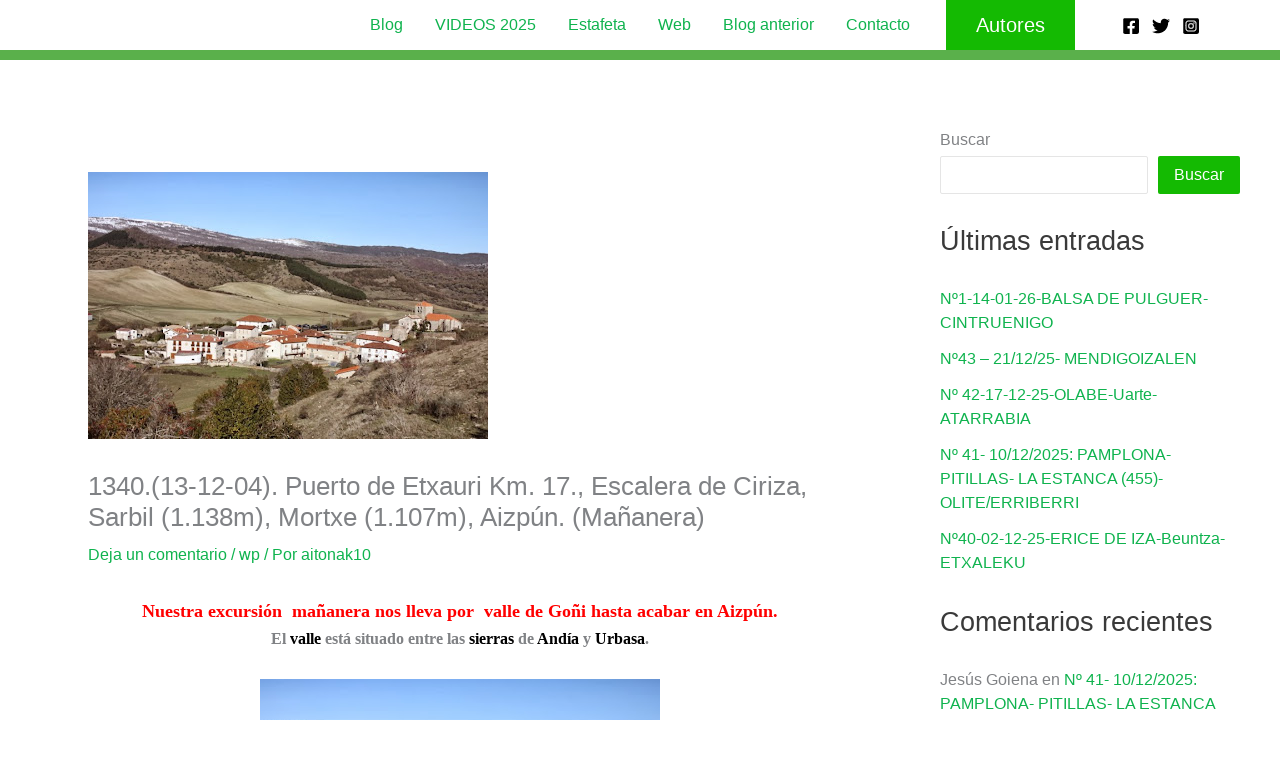

--- FILE ---
content_type: text/html; charset=UTF-8
request_url: https://aitonak.blog/wp/134013-12-04-puerto-de-etxauri-km-17/
body_size: 155187
content:
<!DOCTYPE html>
<html lang="es">
<head>
<meta charset="UTF-8">
<meta name="viewport" content="width=device-width, initial-scale=1">
	<link rel="profile" href="https://gmpg.org/xfn/11"> 
	<title>1340.(13-12-04). Puerto de Etxauri Km. 17., Escalera de Ciriza, Sarbil (1.138m), Mortxe (1.107m), Aizpún. (Mañanera) &#8211; AITONAK</title>
<meta name='robots' content='max-image-preview:large' />
	<style>img:is([sizes="auto" i], [sizes^="auto," i]) { contain-intrinsic-size: 3000px 1500px }</style>
	<link rel="alternate" type="application/rss+xml" title="AITONAK &raquo; Feed" href="https://aitonak.blog/feed/" />
<link rel="alternate" type="application/rss+xml" title="AITONAK &raquo; Feed de los comentarios" href="https://aitonak.blog/comments/feed/" />
<link rel="alternate" type="application/rss+xml" title="AITONAK &raquo; Comentario 1340.(13-12-04). Puerto de Etxauri Km. 17., Escalera de Ciriza, Sarbil (1.138m), Mortxe (1.107m), Aizpún. (Mañanera) del feed" href="https://aitonak.blog/wp/134013-12-04-puerto-de-etxauri-km-17/feed/" />
<script>
window._wpemojiSettings = {"baseUrl":"https:\/\/s.w.org\/images\/core\/emoji\/16.0.1\/72x72\/","ext":".png","svgUrl":"https:\/\/s.w.org\/images\/core\/emoji\/16.0.1\/svg\/","svgExt":".svg","source":{"concatemoji":"https:\/\/aitonak.blog\/wp-includes\/js\/wp-emoji-release.min.js?ver=6.8.2"}};
/*! This file is auto-generated */
!function(s,n){var o,i,e;function c(e){try{var t={supportTests:e,timestamp:(new Date).valueOf()};sessionStorage.setItem(o,JSON.stringify(t))}catch(e){}}function p(e,t,n){e.clearRect(0,0,e.canvas.width,e.canvas.height),e.fillText(t,0,0);var t=new Uint32Array(e.getImageData(0,0,e.canvas.width,e.canvas.height).data),a=(e.clearRect(0,0,e.canvas.width,e.canvas.height),e.fillText(n,0,0),new Uint32Array(e.getImageData(0,0,e.canvas.width,e.canvas.height).data));return t.every(function(e,t){return e===a[t]})}function u(e,t){e.clearRect(0,0,e.canvas.width,e.canvas.height),e.fillText(t,0,0);for(var n=e.getImageData(16,16,1,1),a=0;a<n.data.length;a++)if(0!==n.data[a])return!1;return!0}function f(e,t,n,a){switch(t){case"flag":return n(e,"\ud83c\udff3\ufe0f\u200d\u26a7\ufe0f","\ud83c\udff3\ufe0f\u200b\u26a7\ufe0f")?!1:!n(e,"\ud83c\udde8\ud83c\uddf6","\ud83c\udde8\u200b\ud83c\uddf6")&&!n(e,"\ud83c\udff4\udb40\udc67\udb40\udc62\udb40\udc65\udb40\udc6e\udb40\udc67\udb40\udc7f","\ud83c\udff4\u200b\udb40\udc67\u200b\udb40\udc62\u200b\udb40\udc65\u200b\udb40\udc6e\u200b\udb40\udc67\u200b\udb40\udc7f");case"emoji":return!a(e,"\ud83e\udedf")}return!1}function g(e,t,n,a){var r="undefined"!=typeof WorkerGlobalScope&&self instanceof WorkerGlobalScope?new OffscreenCanvas(300,150):s.createElement("canvas"),o=r.getContext("2d",{willReadFrequently:!0}),i=(o.textBaseline="top",o.font="600 32px Arial",{});return e.forEach(function(e){i[e]=t(o,e,n,a)}),i}function t(e){var t=s.createElement("script");t.src=e,t.defer=!0,s.head.appendChild(t)}"undefined"!=typeof Promise&&(o="wpEmojiSettingsSupports",i=["flag","emoji"],n.supports={everything:!0,everythingExceptFlag:!0},e=new Promise(function(e){s.addEventListener("DOMContentLoaded",e,{once:!0})}),new Promise(function(t){var n=function(){try{var e=JSON.parse(sessionStorage.getItem(o));if("object"==typeof e&&"number"==typeof e.timestamp&&(new Date).valueOf()<e.timestamp+604800&&"object"==typeof e.supportTests)return e.supportTests}catch(e){}return null}();if(!n){if("undefined"!=typeof Worker&&"undefined"!=typeof OffscreenCanvas&&"undefined"!=typeof URL&&URL.createObjectURL&&"undefined"!=typeof Blob)try{var e="postMessage("+g.toString()+"("+[JSON.stringify(i),f.toString(),p.toString(),u.toString()].join(",")+"));",a=new Blob([e],{type:"text/javascript"}),r=new Worker(URL.createObjectURL(a),{name:"wpTestEmojiSupports"});return void(r.onmessage=function(e){c(n=e.data),r.terminate(),t(n)})}catch(e){}c(n=g(i,f,p,u))}t(n)}).then(function(e){for(var t in e)n.supports[t]=e[t],n.supports.everything=n.supports.everything&&n.supports[t],"flag"!==t&&(n.supports.everythingExceptFlag=n.supports.everythingExceptFlag&&n.supports[t]);n.supports.everythingExceptFlag=n.supports.everythingExceptFlag&&!n.supports.flag,n.DOMReady=!1,n.readyCallback=function(){n.DOMReady=!0}}).then(function(){return e}).then(function(){var e;n.supports.everything||(n.readyCallback(),(e=n.source||{}).concatemoji?t(e.concatemoji):e.wpemoji&&e.twemoji&&(t(e.twemoji),t(e.wpemoji)))}))}((window,document),window._wpemojiSettings);
</script>
<link rel='stylesheet' id='astra-theme-css-css' href='https://aitonak.blog/wp-content/themes/astra/assets/css/minified/main.min.css?ver=4.12.0' media='all' />
<style id='astra-theme-css-inline-css'>
:root{--ast-post-nav-space:0;--ast-container-default-xlg-padding:3em;--ast-container-default-lg-padding:3em;--ast-container-default-slg-padding:2em;--ast-container-default-md-padding:3em;--ast-container-default-sm-padding:3em;--ast-container-default-xs-padding:2.4em;--ast-container-default-xxs-padding:1.8em;--ast-code-block-background:#EEEEEE;--ast-comment-inputs-background:#FAFAFA;--ast-normal-container-width:1200px;--ast-narrow-container-width:750px;--ast-blog-title-font-weight:normal;--ast-blog-meta-weight:inherit;--ast-global-color-primary:var(--ast-global-color-5);--ast-global-color-secondary:var(--ast-global-color-4);--ast-global-color-alternate-background:var(--ast-global-color-7);--ast-global-color-subtle-background:var(--ast-global-color-6);--ast-bg-style-guide:var( --ast-global-color-secondary,--ast-global-color-5 );--ast-shadow-style-guide:0px 0px 4px 0 #00000057;--ast-global-dark-bg-style:#fff;--ast-global-dark-lfs:#fbfbfb;--ast-widget-bg-color:#fafafa;--ast-wc-container-head-bg-color:#fbfbfb;--ast-title-layout-bg:#eeeeee;--ast-search-border-color:#e7e7e7;--ast-lifter-hover-bg:#e6e6e6;--ast-gallery-block-color:#000;--srfm-color-input-label:var(--ast-global-color-2);}html{font-size:100%;}a{color:#0fb34e;}a:hover,a:focus{color:var(--ast-global-color-1);}body,button,input,select,textarea,.ast-button,.ast-custom-button{font-family:Helvetica,Verdana,Arial,sans-serif;font-weight:inherit;font-size:16px;font-size:1rem;line-height:var(--ast-body-line-height,1.7em);}blockquote{color:var(--ast-global-color-1);}h1,h2,h3,h4,h5,h6,.entry-content :where(h1,h2,h3,h4,h5,h6),.site-title,.site-title a{font-family:Helvetica,Verdana,Arial,sans-serif;font-weight:600;}.ast-site-identity .site-title a{color:var(--ast-global-color-2);}.site-title{font-size:35px;font-size:2.1875rem;display:none;}header .custom-logo-link img{max-width:600px;width:600px;}.astra-logo-svg{width:600px;}.site-header .site-description{font-size:15px;font-size:0.9375rem;display:none;}.entry-title{font-size:26px;font-size:1.625rem;}.archive .ast-article-post .ast-article-inner,.blog .ast-article-post .ast-article-inner,.archive .ast-article-post .ast-article-inner:hover,.blog .ast-article-post .ast-article-inner:hover{overflow:hidden;}h1,.entry-content :where(h1){font-size:54px;font-size:3.375rem;font-weight:600;font-family:Helvetica,Verdana,Arial,sans-serif;line-height:1.4em;}h2,.entry-content :where(h2){font-size:42px;font-size:2.625rem;font-weight:600;font-family:Helvetica,Verdana,Arial,sans-serif;line-height:1.3em;}h3,.entry-content :where(h3){font-size:36px;font-size:2.25rem;font-weight:600;font-family:Helvetica,Verdana,Arial,sans-serif;line-height:1.3em;}h4,.entry-content :where(h4){font-size:25px;font-size:1.5625rem;line-height:1.2em;font-weight:600;font-family:Helvetica,Verdana,Arial,sans-serif;}h5,.entry-content :where(h5){font-size:20px;font-size:1.25rem;line-height:1.2em;font-weight:600;font-family:Helvetica,Verdana,Arial,sans-serif;}h6,.entry-content :where(h6){font-size:15px;font-size:0.9375rem;line-height:1.25em;font-weight:600;font-family:Helvetica,Verdana,Arial,sans-serif;}::selection{background-color:#14ba02;color:#ffffff;}body,h1,h2,h3,h4,h5,h6,.entry-title a,.entry-content :where(h1,h2,h3,h4,h5,h6){color:var(--ast-global-color-1);}.tagcloud a:hover,.tagcloud a:focus,.tagcloud a.current-item{color:#ffffff;border-color:#0fb34e;background-color:#0fb34e;}input:focus,input[type="text"]:focus,input[type="email"]:focus,input[type="url"]:focus,input[type="password"]:focus,input[type="reset"]:focus,input[type="search"]:focus,textarea:focus{border-color:#0fb34e;}input[type="radio"]:checked,input[type=reset],input[type="checkbox"]:checked,input[type="checkbox"]:hover:checked,input[type="checkbox"]:focus:checked,input[type=range]::-webkit-slider-thumb{border-color:#0fb34e;background-color:#0fb34e;box-shadow:none;}.site-footer a:hover + .post-count,.site-footer a:focus + .post-count{background:#0fb34e;border-color:#0fb34e;}.single .nav-links .nav-previous,.single .nav-links .nav-next{color:#0fb34e;}.entry-meta,.entry-meta *{line-height:1.45;color:#0fb34e;}.entry-meta a:not(.ast-button):hover,.entry-meta a:not(.ast-button):hover *,.entry-meta a:not(.ast-button):focus,.entry-meta a:not(.ast-button):focus *,.page-links > .page-link,.page-links .page-link:hover,.post-navigation a:hover{color:var(--ast-global-color-1);}#cat option,.secondary .calendar_wrap thead a,.secondary .calendar_wrap thead a:visited{color:#0fb34e;}.secondary .calendar_wrap #today,.ast-progress-val span{background:#0fb34e;}.secondary a:hover + .post-count,.secondary a:focus + .post-count{background:#0fb34e;border-color:#0fb34e;}.calendar_wrap #today > a{color:#ffffff;}.page-links .page-link,.single .post-navigation a{color:#0fb34e;}.ast-search-menu-icon .search-form button.search-submit{padding:0 4px;}.ast-search-menu-icon form.search-form{padding-right:0;}.ast-search-menu-icon.slide-search input.search-field{width:0;}.ast-header-search .ast-search-menu-icon.ast-dropdown-active .search-form,.ast-header-search .ast-search-menu-icon.ast-dropdown-active .search-field:focus{transition:all 0.2s;}.search-form input.search-field:focus{outline:none;}.ast-archive-title{color:var(--ast-global-color-2);}.widget-title,.widget .wp-block-heading{font-size:22px;font-size:1.375rem;color:var(--ast-global-color-2);}#secondary,#secondary button,#secondary input,#secondary select,#secondary textarea{font-size:16px;font-size:1rem;}.ast-single-post .entry-content a,.ast-comment-content a:not(.ast-comment-edit-reply-wrap a){text-decoration:underline;}.ast-single-post .wp-block-button .wp-block-button__link,.ast-single-post .elementor-widget-button .elementor-button,.ast-single-post .entry-content .uagb-tab a,.ast-single-post .entry-content .uagb-ifb-cta a,.ast-single-post .entry-content .wp-block-uagb-buttons a,.ast-single-post .entry-content .uabb-module-content a,.ast-single-post .entry-content .uagb-post-grid a,.ast-single-post .entry-content .uagb-timeline a,.ast-single-post .entry-content .uagb-toc__wrap a,.ast-single-post .entry-content .uagb-taxomony-box a,.entry-content .wp-block-latest-posts > li > a,.ast-single-post .entry-content .wp-block-file__button,a.ast-post-filter-single,.ast-single-post .wp-block-buttons .wp-block-button.is-style-outline .wp-block-button__link,.ast-single-post .ast-comment-content .comment-reply-link,.ast-single-post .ast-comment-content .comment-edit-link{text-decoration:none;}.ast-search-menu-icon.slide-search a:focus-visible:focus-visible,.astra-search-icon:focus-visible,#close:focus-visible,a:focus-visible,.ast-menu-toggle:focus-visible,.site .skip-link:focus-visible,.wp-block-loginout input:focus-visible,.wp-block-search.wp-block-search__button-inside .wp-block-search__inside-wrapper,.ast-header-navigation-arrow:focus-visible,.ast-orders-table__row .ast-orders-table__cell:focus-visible,a#ast-apply-coupon:focus-visible,#ast-apply-coupon:focus-visible,#close:focus-visible,.button.search-submit:focus-visible,#search_submit:focus,.normal-search:focus-visible,.ast-header-account-wrap:focus-visible,.astra-cart-drawer-close:focus,.ast-single-variation:focus,.ast-button:focus,.ast-builder-button-wrap:has(.ast-custom-button-link:focus),.ast-builder-button-wrap .ast-custom-button-link:focus{outline-style:dotted;outline-color:inherit;outline-width:thin;}input:focus,input[type="text"]:focus,input[type="email"]:focus,input[type="url"]:focus,input[type="password"]:focus,input[type="reset"]:focus,input[type="search"]:focus,input[type="number"]:focus,textarea:focus,.wp-block-search__input:focus,[data-section="section-header-mobile-trigger"] .ast-button-wrap .ast-mobile-menu-trigger-minimal:focus,.ast-mobile-popup-drawer.active .menu-toggle-close:focus,#ast-scroll-top:focus,#coupon_code:focus,#ast-coupon-code:focus{border-style:dotted;border-color:inherit;border-width:thin;}input{outline:none;}.ast-logo-title-inline .site-logo-img{padding-right:1em;}.site-logo-img img{ transition:all 0.2s linear;}body .ast-oembed-container *{position:absolute;top:0;width:100%;height:100%;left:0;}body .wp-block-embed-pocket-casts .ast-oembed-container *{position:unset;}.ast-single-post-featured-section + article {margin-top: 2em;}.site-content .ast-single-post-featured-section img {width: 100%;overflow: hidden;object-fit: cover;}.site > .ast-single-related-posts-container {margin-top: 0;}@media (min-width: 922px) {.ast-desktop .ast-container--narrow {max-width: var(--ast-narrow-container-width);margin: 0 auto;}}#secondary {margin: 4em 0 2.5em;word-break: break-word;line-height: 2;}#secondary li {margin-bottom: 0.75em;}#secondary li:last-child {margin-bottom: 0;}@media (max-width: 768px) {.js_active .ast-plain-container.ast-single-post #secondary {margin-top: 1.5em;}}.ast-separate-container.ast-two-container #secondary .widget {background-color: #fff;padding: 2em;margin-bottom: 2em;}@media (min-width: 993px) {.ast-left-sidebar #secondary {padding-right: 60px;}.ast-right-sidebar #secondary {padding-left: 60px;}}@media (max-width: 993px) {.ast-right-sidebar #secondary {padding-left: 30px;}.ast-left-sidebar #secondary {padding-right: 30px;}}@media (min-width: 993px) {.ast-page-builder-template.ast-left-sidebar #secondary {padding-left: 60px;}.ast-page-builder-template.ast-right-sidebar #secondary {padding-right: 60px;}}@media (max-width: 993px) {.ast-page-builder-template.ast-right-sidebar #secondary {padding-right: 30px;}.ast-page-builder-template.ast-left-sidebar #secondary {padding-left: 30px;}}@media (max-width:921.9px){#ast-desktop-header{display:none;}}@media (min-width:922px){#ast-mobile-header{display:none;}}@media( max-width: 420px ) {.single .nav-links .nav-previous,.single .nav-links .nav-next {width: 100%;text-align: center;}}.wp-block-buttons.aligncenter{justify-content:center;}@media (max-width:921px){.ast-theme-transparent-header #primary,.ast-theme-transparent-header #secondary{padding:0;}}@media (max-width:921px){.ast-plain-container.ast-no-sidebar #primary{padding:0;}}.ast-plain-container.ast-no-sidebar #primary{margin-top:0;margin-bottom:0;}@media (min-width:1200px){.ast-plain-container.ast-no-sidebar #primary{margin-top:60px;margin-bottom:60px;}}.wp-block-button.is-style-outline .wp-block-button__link{border-color:#14ba02;}div.wp-block-button.is-style-outline > .wp-block-button__link:not(.has-text-color),div.wp-block-button.wp-block-button__link.is-style-outline:not(.has-text-color){color:#14ba02;}.wp-block-button.is-style-outline .wp-block-button__link:hover,.wp-block-buttons .wp-block-button.is-style-outline .wp-block-button__link:focus,.wp-block-buttons .wp-block-button.is-style-outline > .wp-block-button__link:not(.has-text-color):hover,.wp-block-buttons .wp-block-button.wp-block-button__link.is-style-outline:not(.has-text-color):hover{color:#ffffff;background-color:var(--ast-global-color-1);border-color:var(--ast-global-color-1);}.post-page-numbers.current .page-link,.ast-pagination .page-numbers.current{color:#ffffff;border-color:#14ba02;background-color:#14ba02;}.wp-block-button.is-style-outline .wp-block-button__link.wp-element-button,.ast-outline-button{border-color:#14ba02;font-family:inherit;font-weight:inherit;line-height:1em;}.wp-block-buttons .wp-block-button.is-style-outline > .wp-block-button__link:not(.has-text-color),.wp-block-buttons .wp-block-button.wp-block-button__link.is-style-outline:not(.has-text-color),.ast-outline-button{color:#14ba02;}.wp-block-button.is-style-outline .wp-block-button__link:hover,.wp-block-buttons .wp-block-button.is-style-outline .wp-block-button__link:focus,.wp-block-buttons .wp-block-button.is-style-outline > .wp-block-button__link:not(.has-text-color):hover,.wp-block-buttons .wp-block-button.wp-block-button__link.is-style-outline:not(.has-text-color):hover,.ast-outline-button:hover,.ast-outline-button:focus,.wp-block-uagb-buttons-child .uagb-buttons-repeater.ast-outline-button:hover,.wp-block-uagb-buttons-child .uagb-buttons-repeater.ast-outline-button:focus{color:#ffffff;background-color:var(--ast-global-color-1);border-color:var(--ast-global-color-1);}.wp-block-button .wp-block-button__link.wp-element-button.is-style-outline:not(.has-background),.wp-block-button.is-style-outline>.wp-block-button__link.wp-element-button:not(.has-background),.ast-outline-button{background-color:transparent;}.entry-content[data-ast-blocks-layout] > figure{margin-bottom:1em;}h1.widget-title{font-weight:600;}h2.widget-title{font-weight:600;}h3.widget-title{font-weight:600;}#page{display:flex;flex-direction:column;min-height:100vh;}.ast-404-layout-1 h1.page-title{color:var(--ast-global-color-2);}.single .post-navigation a{line-height:1em;height:inherit;}.error-404 .page-sub-title{font-size:1.5rem;font-weight:inherit;}.search .site-content .content-area .search-form{margin-bottom:0;}#page .site-content{flex-grow:1;}.widget{margin-bottom:1.25em;}#secondary li{line-height:1.5em;}#secondary .wp-block-group h2{margin-bottom:0.7em;}#secondary h2{font-size:1.7rem;}.ast-separate-container .ast-article-post,.ast-separate-container .ast-article-single,.ast-separate-container .comment-respond{padding:3em;}.ast-separate-container .ast-article-single .ast-article-single{padding:0;}.ast-article-single .wp-block-post-template-is-layout-grid{padding-left:0;}.ast-separate-container .comments-title,.ast-narrow-container .comments-title{padding:1.5em 2em;}.ast-page-builder-template .comment-form-textarea,.ast-comment-formwrap .ast-grid-common-col{padding:0;}.ast-comment-formwrap{padding:0;display:inline-flex;column-gap:20px;width:100%;margin-left:0;margin-right:0;}.comments-area textarea#comment:focus,.comments-area textarea#comment:active,.comments-area .ast-comment-formwrap input[type="text"]:focus,.comments-area .ast-comment-formwrap input[type="text"]:active {box-shadow:none;outline:none;}.archive.ast-page-builder-template .entry-header{margin-top:2em;}.ast-page-builder-template .ast-comment-formwrap{width:100%;}.entry-title{margin-bottom:0.5em;}.ast-archive-description p{font-size:inherit;font-weight:inherit;line-height:inherit;}.ast-separate-container .ast-comment-list li.depth-1,.hentry{margin-bottom:2em;}@media (min-width:921px){.ast-left-sidebar.ast-page-builder-template #secondary,.archive.ast-right-sidebar.ast-page-builder-template .site-main{padding-left:20px;padding-right:20px;}}@media (max-width:544px){.ast-comment-formwrap.ast-row{column-gap:10px;display:inline-block;}#ast-commentform .ast-grid-common-col{position:relative;width:100%;}}@media (min-width:1201px){.ast-separate-container .ast-article-post,.ast-separate-container .ast-article-single,.ast-separate-container .ast-author-box,.ast-separate-container .ast-404-layout-1,.ast-separate-container .no-results{padding:3em;}}@media (max-width:921px){.ast-left-sidebar #content > .ast-container{display:flex;flex-direction:column-reverse;width:100%;}}@media (max-width:921px){#secondary.secondary{padding-top:0;}.ast-separate-container.ast-right-sidebar #secondary{padding-left:1em;padding-right:1em;}.ast-separate-container.ast-two-container #secondary{padding-left:0;padding-right:0;}.ast-page-builder-template .entry-header #secondary,.ast-page-builder-template #secondary{margin-top:1.5em;}}@media (max-width:921px){.ast-right-sidebar #primary{padding-right:0;}.ast-page-builder-template.ast-left-sidebar #secondary,.ast-page-builder-template.ast-right-sidebar #secondary{padding-right:20px;padding-left:20px;}.ast-right-sidebar #secondary,.ast-left-sidebar #primary{padding-left:0;}.ast-left-sidebar #secondary{padding-right:0;}}@media (min-width:922px){.ast-separate-container.ast-right-sidebar #primary,.ast-separate-container.ast-left-sidebar #primary{border:0;}.search-no-results.ast-separate-container #primary{margin-bottom:4em;}}@media (min-width:922px){.ast-right-sidebar #primary{border-right:1px solid var(--ast-border-color);}.ast-left-sidebar #primary{border-left:1px solid var(--ast-border-color);}.ast-right-sidebar #secondary{border-left:1px solid var(--ast-border-color);margin-left:-1px;}.ast-left-sidebar #secondary{border-right:1px solid var(--ast-border-color);margin-right:-1px;}.ast-separate-container.ast-two-container.ast-right-sidebar #secondary{padding-left:30px;padding-right:0;}.ast-separate-container.ast-two-container.ast-left-sidebar #secondary{padding-right:30px;padding-left:0;}.ast-separate-container.ast-right-sidebar #secondary,.ast-separate-container.ast-left-sidebar #secondary{border:0;margin-left:auto;margin-right:auto;}.ast-separate-container.ast-two-container #secondary .widget:last-child{margin-bottom:0;}}.wp-block-button .wp-block-button__link{color:#ffffff;}.wp-block-button .wp-block-button__link:hover,.wp-block-button .wp-block-button__link:focus{color:#ffffff;background-color:var(--ast-global-color-1);border-color:var(--ast-global-color-1);}.elementor-widget-heading h1.elementor-heading-title{line-height:1.4em;}.elementor-widget-heading h2.elementor-heading-title{line-height:1.3em;}.elementor-widget-heading h3.elementor-heading-title{line-height:1.3em;}.elementor-widget-heading h4.elementor-heading-title{line-height:1.2em;}.elementor-widget-heading h5.elementor-heading-title{line-height:1.2em;}.elementor-widget-heading h6.elementor-heading-title{line-height:1.25em;}.wp-block-button .wp-block-button__link,.wp-block-search .wp-block-search__button,body .wp-block-file .wp-block-file__button{border-color:#14ba02;background-color:#14ba02;color:#ffffff;font-family:inherit;font-weight:inherit;line-height:1em;padding-top:15px;padding-right:30px;padding-bottom:15px;padding-left:30px;}@media (max-width:921px){.wp-block-button .wp-block-button__link,.wp-block-search .wp-block-search__button,body .wp-block-file .wp-block-file__button{padding-top:14px;padding-right:28px;padding-bottom:14px;padding-left:28px;}}@media (max-width:544px){.wp-block-button .wp-block-button__link,.wp-block-search .wp-block-search__button,body .wp-block-file .wp-block-file__button{padding-top:12px;padding-right:24px;padding-bottom:12px;padding-left:24px;}}.menu-toggle,button,.ast-button,.ast-custom-button,.button,input#submit,input[type="button"],input[type="submit"],input[type="reset"],form[CLASS*="wp-block-search__"].wp-block-search .wp-block-search__inside-wrapper .wp-block-search__button,body .wp-block-file .wp-block-file__button,.search .search-submit{border-style:solid;border-top-width:0;border-right-width:0;border-left-width:0;border-bottom-width:0;color:#ffffff;border-color:#14ba02;background-color:#14ba02;padding-top:15px;padding-right:30px;padding-bottom:15px;padding-left:30px;font-family:inherit;font-weight:inherit;line-height:1em;}button:focus,.menu-toggle:hover,button:hover,.ast-button:hover,.ast-custom-button:hover .button:hover,.ast-custom-button:hover ,input[type=reset]:hover,input[type=reset]:focus,input#submit:hover,input#submit:focus,input[type="button"]:hover,input[type="button"]:focus,input[type="submit"]:hover,input[type="submit"]:focus,form[CLASS*="wp-block-search__"].wp-block-search .wp-block-search__inside-wrapper .wp-block-search__button:hover,form[CLASS*="wp-block-search__"].wp-block-search .wp-block-search__inside-wrapper .wp-block-search__button:focus,body .wp-block-file .wp-block-file__button:hover,body .wp-block-file .wp-block-file__button:focus{color:#ffffff;background-color:var(--ast-global-color-1);border-color:var(--ast-global-color-1);}form[CLASS*="wp-block-search__"].wp-block-search .wp-block-search__inside-wrapper .wp-block-search__button.has-icon{padding-top:calc(15px - 3px);padding-right:calc(30px - 3px);padding-bottom:calc(15px - 3px);padding-left:calc(30px - 3px);}@media (max-width:921px){.menu-toggle,button,.ast-button,.ast-custom-button,.button,input#submit,input[type="button"],input[type="submit"],input[type="reset"],form[CLASS*="wp-block-search__"].wp-block-search .wp-block-search__inside-wrapper .wp-block-search__button,body .wp-block-file .wp-block-file__button,.search .search-submit{padding-top:14px;padding-right:28px;padding-bottom:14px;padding-left:28px;}}@media (max-width:544px){.menu-toggle,button,.ast-button,.ast-custom-button,.button,input#submit,input[type="button"],input[type="submit"],input[type="reset"],form[CLASS*="wp-block-search__"].wp-block-search .wp-block-search__inside-wrapper .wp-block-search__button,body .wp-block-file .wp-block-file__button,.search .search-submit{padding-top:12px;padding-right:24px;padding-bottom:12px;padding-left:24px;}}@media (max-width:921px){.ast-mobile-header-stack .main-header-bar .ast-search-menu-icon{display:inline-block;}.ast-header-break-point.ast-header-custom-item-outside .ast-mobile-header-stack .main-header-bar .ast-search-icon{margin:0;}.ast-comment-avatar-wrap img{max-width:2.5em;}.ast-comment-meta{padding:0 1.8888em 1.3333em;}.ast-separate-container .ast-comment-list li.depth-1{padding:1.5em 2.14em;}.ast-separate-container .comment-respond{padding:2em 2.14em;}}@media (min-width:544px){.ast-container{max-width:100%;}}@media (max-width:544px){.ast-separate-container .ast-article-post,.ast-separate-container .ast-article-single,.ast-separate-container .comments-title,.ast-separate-container .ast-archive-description{padding:1.5em 1em;}.ast-separate-container #content .ast-container{padding-left:0.54em;padding-right:0.54em;}.ast-separate-container .ast-comment-list .bypostauthor{padding:.5em;}.ast-search-menu-icon.ast-dropdown-active .search-field{width:170px;}.ast-separate-container #secondary{padding-top:0;}.ast-separate-container.ast-two-container #secondary .widget{margin-bottom:1.5em;padding-left:1em;padding-right:1em;}} #ast-mobile-header .ast-site-header-cart-li a{pointer-events:none;}.ast-separate-container{background-color:var(--ast-global-color-5);background-image:none;}@media (max-width:921px){.widget-title{font-size:22px;font-size:1.375rem;}body,button,input,select,textarea,.ast-button,.ast-custom-button{font-size:16px;font-size:1rem;}#secondary,#secondary button,#secondary input,#secondary select,#secondary textarea{font-size:16px;font-size:1rem;}.site-title{display:none;}.site-header .site-description{display:none;}h1,.entry-content :where(h1){font-size:45px;}h2,.entry-content :where(h2){font-size:32px;}h3,.entry-content :where(h3){font-size:26px;}h4,.entry-content :where(h4){font-size:22px;font-size:1.375rem;}h5,.entry-content :where(h5){font-size:18px;font-size:1.125rem;}h6,.entry-content :where(h6){font-size:15px;font-size:0.9375rem;}}@media (max-width:544px){.widget-title{font-size:22px;font-size:1.375rem;}body,button,input,select,textarea,.ast-button,.ast-custom-button{font-size:16px;font-size:1rem;}#secondary,#secondary button,#secondary input,#secondary select,#secondary textarea{font-size:16px;font-size:1rem;}.site-title{display:none;}.site-header .site-description{display:none;}h1,.entry-content :where(h1){font-size:32px;}h2,.entry-content :where(h2){font-size:28px;}h3,.entry-content :where(h3){font-size:22px;}h4,.entry-content :where(h4){font-size:20px;font-size:1.25rem;}h5,.entry-content :where(h5){font-size:20px;font-size:1.25rem;}h6,.entry-content :where(h6){font-size:15px;font-size:0.9375rem;}}@media (max-width:544px){html{font-size:100%;}}@media (min-width:922px){.ast-container{max-width:1240px;}}@media (min-width:922px){.site-content .ast-container{display:flex;}}@media (max-width:921px){.site-content .ast-container{flex-direction:column;}}@media (min-width:922px){.main-header-menu .sub-menu .menu-item.ast-left-align-sub-menu:hover > .sub-menu,.main-header-menu .sub-menu .menu-item.ast-left-align-sub-menu.focus > .sub-menu{margin-left:-0px;}}.site .comments-area{padding-bottom:3em;}.wp-block-file {display: flex;align-items: center;flex-wrap: wrap;justify-content: space-between;}.wp-block-pullquote {border: none;}.wp-block-pullquote blockquote::before {content: "\201D";font-family: "Helvetica",sans-serif;display: flex;transform: rotate( 180deg );font-size: 6rem;font-style: normal;line-height: 1;font-weight: bold;align-items: center;justify-content: center;}.has-text-align-right > blockquote::before {justify-content: flex-start;}.has-text-align-left > blockquote::before {justify-content: flex-end;}figure.wp-block-pullquote.is-style-solid-color blockquote {max-width: 100%;text-align: inherit;}:root {--wp--custom--ast-default-block-top-padding: 3em;--wp--custom--ast-default-block-right-padding: 3em;--wp--custom--ast-default-block-bottom-padding: 3em;--wp--custom--ast-default-block-left-padding: 3em;--wp--custom--ast-container-width: 1200px;--wp--custom--ast-content-width-size: 1200px;--wp--custom--ast-wide-width-size: calc(1200px + var(--wp--custom--ast-default-block-left-padding) + var(--wp--custom--ast-default-block-right-padding));}.ast-narrow-container {--wp--custom--ast-content-width-size: 750px;--wp--custom--ast-wide-width-size: 750px;}@media(max-width: 921px) {:root {--wp--custom--ast-default-block-top-padding: 3em;--wp--custom--ast-default-block-right-padding: 2em;--wp--custom--ast-default-block-bottom-padding: 3em;--wp--custom--ast-default-block-left-padding: 2em;}}@media(max-width: 544px) {:root {--wp--custom--ast-default-block-top-padding: 3em;--wp--custom--ast-default-block-right-padding: 1.5em;--wp--custom--ast-default-block-bottom-padding: 3em;--wp--custom--ast-default-block-left-padding: 1.5em;}}.entry-content > .wp-block-group,.entry-content > .wp-block-cover,.entry-content > .wp-block-columns {padding-top: var(--wp--custom--ast-default-block-top-padding);padding-right: var(--wp--custom--ast-default-block-right-padding);padding-bottom: var(--wp--custom--ast-default-block-bottom-padding);padding-left: var(--wp--custom--ast-default-block-left-padding);}.ast-plain-container.ast-no-sidebar .entry-content > .alignfull,.ast-page-builder-template .ast-no-sidebar .entry-content > .alignfull {margin-left: calc( -50vw + 50%);margin-right: calc( -50vw + 50%);max-width: 100vw;width: 100vw;}.ast-plain-container.ast-no-sidebar .entry-content .alignfull .alignfull,.ast-page-builder-template.ast-no-sidebar .entry-content .alignfull .alignfull,.ast-plain-container.ast-no-sidebar .entry-content .alignfull .alignwide,.ast-page-builder-template.ast-no-sidebar .entry-content .alignfull .alignwide,.ast-plain-container.ast-no-sidebar .entry-content .alignwide .alignfull,.ast-page-builder-template.ast-no-sidebar .entry-content .alignwide .alignfull,.ast-plain-container.ast-no-sidebar .entry-content .alignwide .alignwide,.ast-page-builder-template.ast-no-sidebar .entry-content .alignwide .alignwide,.ast-plain-container.ast-no-sidebar .entry-content .wp-block-column .alignfull,.ast-page-builder-template.ast-no-sidebar .entry-content .wp-block-column .alignfull,.ast-plain-container.ast-no-sidebar .entry-content .wp-block-column .alignwide,.ast-page-builder-template.ast-no-sidebar .entry-content .wp-block-column .alignwide {margin-left: auto;margin-right: auto;width: 100%;}[data-ast-blocks-layout] .wp-block-separator:not(.is-style-dots) {height: 0;}[data-ast-blocks-layout] .wp-block-separator {margin: 20px auto;}[data-ast-blocks-layout] .wp-block-separator:not(.is-style-wide):not(.is-style-dots) {max-width: 100px;}[data-ast-blocks-layout] .wp-block-separator.has-background {padding: 0;}.entry-content[data-ast-blocks-layout] > * {max-width: var(--wp--custom--ast-content-width-size);margin-left: auto;margin-right: auto;}.entry-content[data-ast-blocks-layout] > .alignwide {max-width: var(--wp--custom--ast-wide-width-size);}.entry-content[data-ast-blocks-layout] .alignfull {max-width: none;}.entry-content .wp-block-columns {margin-bottom: 0;}blockquote {margin: 1.5em;border-color: rgba(0,0,0,0.05);}.wp-block-quote:not(.has-text-align-right):not(.has-text-align-center) {border-left: 5px solid rgba(0,0,0,0.05);}.has-text-align-right > blockquote,blockquote.has-text-align-right {border-right: 5px solid rgba(0,0,0,0.05);}.has-text-align-left > blockquote,blockquote.has-text-align-left {border-left: 5px solid rgba(0,0,0,0.05);}.wp-block-site-tagline,.wp-block-latest-posts .read-more {margin-top: 15px;}.wp-block-loginout p label {display: block;}.wp-block-loginout p:not(.login-remember):not(.login-submit) input {width: 100%;}.wp-block-loginout input:focus {border-color: transparent;}.wp-block-loginout input:focus {outline: thin dotted;}.entry-content .wp-block-media-text .wp-block-media-text__content {padding: 0 0 0 8%;}.entry-content .wp-block-media-text.has-media-on-the-right .wp-block-media-text__content {padding: 0 8% 0 0;}.entry-content .wp-block-media-text.has-background .wp-block-media-text__content {padding: 8%;}.entry-content .wp-block-cover:not([class*="background-color"]):not(.has-text-color.has-link-color) .wp-block-cover__inner-container,.entry-content .wp-block-cover:not([class*="background-color"]) .wp-block-cover-image-text,.entry-content .wp-block-cover:not([class*="background-color"]) .wp-block-cover-text,.entry-content .wp-block-cover-image:not([class*="background-color"]) .wp-block-cover__inner-container,.entry-content .wp-block-cover-image:not([class*="background-color"]) .wp-block-cover-image-text,.entry-content .wp-block-cover-image:not([class*="background-color"]) .wp-block-cover-text {color: var(--ast-global-color-primary,var(--ast-global-color-5));}.wp-block-loginout .login-remember input {width: 1.1rem;height: 1.1rem;margin: 0 5px 4px 0;vertical-align: middle;}.wp-block-latest-posts > li > *:first-child,.wp-block-latest-posts:not(.is-grid) > li:first-child {margin-top: 0;}.entry-content > .wp-block-buttons,.entry-content > .wp-block-uagb-buttons {margin-bottom: 1.5em;}.wp-block-search__inside-wrapper .wp-block-search__input {padding: 0 10px;color: var(--ast-global-color-3);background: var(--ast-global-color-primary,var(--ast-global-color-5));border-color: var(--ast-border-color);}.wp-block-latest-posts .read-more {margin-bottom: 1.5em;}.wp-block-search__no-button .wp-block-search__inside-wrapper .wp-block-search__input {padding-top: 5px;padding-bottom: 5px;}.wp-block-latest-posts .wp-block-latest-posts__post-date,.wp-block-latest-posts .wp-block-latest-posts__post-author {font-size: 1rem;}.wp-block-latest-posts > li > *,.wp-block-latest-posts:not(.is-grid) > li {margin-top: 12px;margin-bottom: 12px;}.ast-page-builder-template .entry-content[data-ast-blocks-layout] > .alignwide:where(:not(.uagb-is-root-container):not(.spectra-is-root-container)) > * {max-width: var(--wp--custom--ast-wide-width-size);}.ast-page-builder-template .entry-content[data-ast-blocks-layout] > .inherit-container-width > *,.ast-page-builder-template .entry-content[data-ast-blocks-layout] > *:not(.wp-block-group):where(:not(.uagb-is-root-container):not(.spectra-is-root-container)) > *,.entry-content[data-ast-blocks-layout] > .wp-block-cover .wp-block-cover__inner-container {max-width: var(--wp--custom--ast-content-width-size) ;margin-left: auto;margin-right: auto;}.ast-page-builder-template .entry-content[data-ast-blocks-layout] > *,.ast-page-builder-template .entry-content[data-ast-blocks-layout] > .alignfull:where(:not(.wp-block-group):not(.uagb-is-root-container):not(.spectra-is-root-container)) > * {max-width: none;}.entry-content[data-ast-blocks-layout] .wp-block-cover:not(.alignleft):not(.alignright) {width: auto;}@media(max-width: 1200px) {.ast-separate-container .entry-content > .alignfull,.ast-separate-container .entry-content[data-ast-blocks-layout] > .alignwide,.ast-plain-container .entry-content[data-ast-blocks-layout] > .alignwide,.ast-plain-container .entry-content .alignfull {margin-left: calc(-1 * min(var(--ast-container-default-xlg-padding),20px)) ;margin-right: calc(-1 * min(var(--ast-container-default-xlg-padding),20px));}}@media(min-width: 1201px) {.ast-separate-container .entry-content > .alignfull {margin-left: calc(-1 * var(--ast-container-default-xlg-padding) );margin-right: calc(-1 * var(--ast-container-default-xlg-padding) );}.ast-separate-container .entry-content[data-ast-blocks-layout] > .alignwide,.ast-plain-container .entry-content[data-ast-blocks-layout] > .alignwide {margin-left: calc(-1 * var(--wp--custom--ast-default-block-left-padding) );margin-right: calc(-1 * var(--wp--custom--ast-default-block-right-padding) );}}@media(min-width: 921px) {.ast-separate-container .entry-content .wp-block-group.alignwide:not(.inherit-container-width) > :where(:not(.alignleft):not(.alignright)),.ast-plain-container .entry-content .wp-block-group.alignwide:not(.inherit-container-width) > :where(:not(.alignleft):not(.alignright)) {max-width: calc( var(--wp--custom--ast-content-width-size) + 80px );}.ast-plain-container.ast-right-sidebar .entry-content[data-ast-blocks-layout] .alignfull,.ast-plain-container.ast-left-sidebar .entry-content[data-ast-blocks-layout] .alignfull {margin-left: -60px;margin-right: -60px;}}@media(min-width: 544px) {.entry-content > .alignleft {margin-right: 20px;}.entry-content > .alignright {margin-left: 20px;}}@media (max-width:544px){.wp-block-columns .wp-block-column:not(:last-child){margin-bottom:20px;}.wp-block-latest-posts{margin:0;}}@media( max-width: 600px ) {.entry-content .wp-block-media-text .wp-block-media-text__content,.entry-content .wp-block-media-text.has-media-on-the-right .wp-block-media-text__content {padding: 8% 0 0;}.entry-content .wp-block-media-text.has-background .wp-block-media-text__content {padding: 8%;}}.ast-narrow-container .site-content .wp-block-uagb-image--align-full .wp-block-uagb-image__figure {max-width: 100%;margin-left: auto;margin-right: auto;}:root .has-ast-global-color-0-color{color:var(--ast-global-color-0);}:root .has-ast-global-color-0-background-color{background-color:var(--ast-global-color-0);}:root .wp-block-button .has-ast-global-color-0-color{color:var(--ast-global-color-0);}:root .wp-block-button .has-ast-global-color-0-background-color{background-color:var(--ast-global-color-0);}:root .has-ast-global-color-1-color{color:var(--ast-global-color-1);}:root .has-ast-global-color-1-background-color{background-color:var(--ast-global-color-1);}:root .wp-block-button .has-ast-global-color-1-color{color:var(--ast-global-color-1);}:root .wp-block-button .has-ast-global-color-1-background-color{background-color:var(--ast-global-color-1);}:root .has-ast-global-color-2-color{color:var(--ast-global-color-2);}:root .has-ast-global-color-2-background-color{background-color:var(--ast-global-color-2);}:root .wp-block-button .has-ast-global-color-2-color{color:var(--ast-global-color-2);}:root .wp-block-button .has-ast-global-color-2-background-color{background-color:var(--ast-global-color-2);}:root .has-ast-global-color-3-color{color:var(--ast-global-color-3);}:root .has-ast-global-color-3-background-color{background-color:var(--ast-global-color-3);}:root .wp-block-button .has-ast-global-color-3-color{color:var(--ast-global-color-3);}:root .wp-block-button .has-ast-global-color-3-background-color{background-color:var(--ast-global-color-3);}:root .has-ast-global-color-4-color{color:var(--ast-global-color-4);}:root .has-ast-global-color-4-background-color{background-color:var(--ast-global-color-4);}:root .wp-block-button .has-ast-global-color-4-color{color:var(--ast-global-color-4);}:root .wp-block-button .has-ast-global-color-4-background-color{background-color:var(--ast-global-color-4);}:root .has-ast-global-color-5-color{color:var(--ast-global-color-5);}:root .has-ast-global-color-5-background-color{background-color:var(--ast-global-color-5);}:root .wp-block-button .has-ast-global-color-5-color{color:var(--ast-global-color-5);}:root .wp-block-button .has-ast-global-color-5-background-color{background-color:var(--ast-global-color-5);}:root .has-ast-global-color-6-color{color:var(--ast-global-color-6);}:root .has-ast-global-color-6-background-color{background-color:var(--ast-global-color-6);}:root .wp-block-button .has-ast-global-color-6-color{color:var(--ast-global-color-6);}:root .wp-block-button .has-ast-global-color-6-background-color{background-color:var(--ast-global-color-6);}:root .has-ast-global-color-7-color{color:var(--ast-global-color-7);}:root .has-ast-global-color-7-background-color{background-color:var(--ast-global-color-7);}:root .wp-block-button .has-ast-global-color-7-color{color:var(--ast-global-color-7);}:root .wp-block-button .has-ast-global-color-7-background-color{background-color:var(--ast-global-color-7);}:root .has-ast-global-color-8-color{color:var(--ast-global-color-8);}:root .has-ast-global-color-8-background-color{background-color:var(--ast-global-color-8);}:root .wp-block-button .has-ast-global-color-8-color{color:var(--ast-global-color-8);}:root .wp-block-button .has-ast-global-color-8-background-color{background-color:var(--ast-global-color-8);}:root{--ast-global-color-0:#0170B9;--ast-global-color-1:#3a3a3a;--ast-global-color-2:#3a3a3a;--ast-global-color-3:#4B4F58;--ast-global-color-4:#F5F5F5;--ast-global-color-5:#FFFFFF;--ast-global-color-6:#E5E5E5;--ast-global-color-7:#424242;--ast-global-color-8:#000000;}:root {--ast-border-color : var(--ast-global-color-6);}.ast-single-entry-banner {-js-display: flex;display: flex;flex-direction: column;justify-content: center;text-align: center;position: relative;background: var(--ast-title-layout-bg);}.ast-single-entry-banner[data-banner-layout="layout-1"] {max-width: 1200px;background: inherit;padding: 20px 0;}.ast-single-entry-banner[data-banner-width-type="custom"] {margin: 0 auto;width: 100%;}.ast-single-entry-banner + .site-content .entry-header {margin-bottom: 0;}.site .ast-author-avatar {--ast-author-avatar-size: ;}a.ast-underline-text {text-decoration: underline;}.ast-container > .ast-terms-link {position: relative;display: block;}a.ast-button.ast-badge-tax {padding: 4px 8px;border-radius: 3px;font-size: inherit;}header.entry-header{text-align:left;}header.entry-header > *:not(:last-child){margin-bottom:10px;}@media (max-width:921px){header.entry-header{text-align:left;}}@media (max-width:544px){header.entry-header{text-align:left;}}.ast-archive-entry-banner {-js-display: flex;display: flex;flex-direction: column;justify-content: center;text-align: center;position: relative;background: var(--ast-title-layout-bg);}.ast-archive-entry-banner[data-banner-width-type="custom"] {margin: 0 auto;width: 100%;}.ast-archive-entry-banner[data-banner-layout="layout-1"] {background: inherit;padding: 20px 0;text-align: left;}body.archive .ast-archive-description{max-width:1200px;width:100%;text-align:left;padding-top:3em;padding-right:3em;padding-bottom:3em;padding-left:3em;}body.archive .ast-archive-description .ast-archive-title,body.archive .ast-archive-description .ast-archive-title *{font-size:40px;font-size:2.5rem;text-transform:capitalize;}body.archive .ast-archive-description > *:not(:last-child){margin-bottom:10px;}@media (max-width:921px){body.archive .ast-archive-description{text-align:left;}}@media (max-width:544px){body.archive .ast-archive-description{text-align:left;}}.ast-breadcrumbs .trail-browse,.ast-breadcrumbs .trail-items,.ast-breadcrumbs .trail-items li{display:inline-block;margin:0;padding:0;border:none;background:inherit;text-indent:0;text-decoration:none;}.ast-breadcrumbs .trail-browse{font-size:inherit;font-style:inherit;font-weight:inherit;color:inherit;}.ast-breadcrumbs .trail-items{list-style:none;}.trail-items li::after{padding:0 0.3em;content:"\00bb";}.trail-items li:last-of-type::after{display:none;}h1,h2,h3,h4,h5,h6,.entry-content :where(h1,h2,h3,h4,h5,h6){color:var(--ast-global-color-2);}.entry-title a{color:var(--ast-global-color-2);}@media (max-width:921px){.ast-builder-grid-row-container.ast-builder-grid-row-tablet-3-firstrow .ast-builder-grid-row > *:first-child,.ast-builder-grid-row-container.ast-builder-grid-row-tablet-3-lastrow .ast-builder-grid-row > *:last-child{grid-column:1 / -1;}}@media (max-width:544px){.ast-builder-grid-row-container.ast-builder-grid-row-mobile-3-firstrow .ast-builder-grid-row > *:first-child,.ast-builder-grid-row-container.ast-builder-grid-row-mobile-3-lastrow .ast-builder-grid-row > *:last-child{grid-column:1 / -1;}}.ast-builder-layout-element .ast-site-identity{margin-top:0px;margin-bottom:0px;margin-left:30px;margin-right:0px;}@media (max-width:544px){.ast-builder-layout-element .ast-site-identity{margin-left:-30px;}}.ast-builder-layout-element[data-section="title_tagline"]{display:flex;}@media (max-width:921px){.ast-header-break-point .ast-builder-layout-element[data-section="title_tagline"]{display:flex;}}@media (max-width:544px){.ast-header-break-point .ast-builder-layout-element[data-section="title_tagline"]{display:flex;}}[data-section*="section-hb-button-"] .menu-link{display:none;}.ast-header-button-1[data-section*="section-hb-button-"] .ast-builder-button-wrap .ast-custom-button{font-size:20px;font-size:1.25rem;}.ast-header-button-1[data-section="section-hb-button-1"]{display:flex;}@media (max-width:921px){.ast-header-break-point .ast-header-button-1[data-section="section-hb-button-1"]{display:flex;}}@media (max-width:544px){.ast-header-break-point .ast-header-button-1[data-section="section-hb-button-1"]{display:flex;}}.ast-builder-menu-1{font-family:inherit;font-weight:inherit;}.ast-builder-menu-1 .sub-menu,.ast-builder-menu-1 .inline-on-mobile .sub-menu{border-top-width:2px;border-bottom-width:0px;border-right-width:0px;border-left-width:0px;border-color:#14ba02;border-style:solid;}.ast-builder-menu-1 .sub-menu .sub-menu{top:-2px;}.ast-builder-menu-1 .main-header-menu > .menu-item > .sub-menu,.ast-builder-menu-1 .main-header-menu > .menu-item > .astra-full-megamenu-wrapper{margin-top:0px;}.ast-desktop .ast-builder-menu-1 .main-header-menu > .menu-item > .sub-menu:before,.ast-desktop .ast-builder-menu-1 .main-header-menu > .menu-item > .astra-full-megamenu-wrapper:before{height:calc( 0px + 2px + 5px );}.ast-desktop .ast-builder-menu-1 .menu-item .sub-menu .menu-link{border-style:none;}@media (max-width:921px){.ast-header-break-point .ast-builder-menu-1 .menu-item.menu-item-has-children > .ast-menu-toggle{top:0;}.ast-builder-menu-1 .inline-on-mobile .menu-item.menu-item-has-children > .ast-menu-toggle{right:-15px;}.ast-builder-menu-1 .menu-item-has-children > .menu-link:after{content:unset;}.ast-builder-menu-1 .main-header-menu > .menu-item > .sub-menu,.ast-builder-menu-1 .main-header-menu > .menu-item > .astra-full-megamenu-wrapper{margin-top:0;}}@media (max-width:544px){.ast-header-break-point .ast-builder-menu-1 .menu-item.menu-item-has-children > .ast-menu-toggle{top:0;}.ast-builder-menu-1 .main-header-menu > .menu-item > .sub-menu,.ast-builder-menu-1 .main-header-menu > .menu-item > .astra-full-megamenu-wrapper{margin-top:0;}}.ast-builder-menu-1{display:flex;}@media (max-width:921px){.ast-header-break-point .ast-builder-menu-1{display:flex;}}@media (max-width:544px){.ast-header-break-point .ast-builder-menu-1{display:flex;}}.ast-social-stack-desktop .ast-builder-social-element,.ast-social-stack-tablet .ast-builder-social-element,.ast-social-stack-mobile .ast-builder-social-element {margin-top: 6px;margin-bottom: 6px;}.social-show-label-true .ast-builder-social-element {width: auto;padding: 0 0.4em;}[data-section^="section-fb-social-icons-"] .footer-social-inner-wrap {text-align: center;}.ast-footer-social-wrap {width: 100%;}.ast-footer-social-wrap .ast-builder-social-element:first-child {margin-left: 0;}.ast-footer-social-wrap .ast-builder-social-element:last-child {margin-right: 0;}.ast-header-social-wrap .ast-builder-social-element:first-child {margin-left: 0;}.ast-header-social-wrap .ast-builder-social-element:last-child {margin-right: 0;}.ast-builder-social-element {line-height: 1;color: var(--ast-global-color-2);background: transparent;vertical-align: middle;transition: all 0.01s;margin-left: 6px;margin-right: 6px;justify-content: center;align-items: center;}.ast-builder-social-element .social-item-label {padding-left: 6px;}.ast-header-social-1-wrap .ast-builder-social-element svg{width:18px;height:18px;}.ast-header-social-1-wrap{margin-right:40px;}.ast-builder-layout-element[data-section="section-hb-social-icons-1"]{display:flex;}@media (max-width:921px){.ast-header-break-point .ast-builder-layout-element[data-section="section-hb-social-icons-1"]{display:flex;}}@media (max-width:544px){.ast-header-break-point .ast-builder-layout-element[data-section="section-hb-social-icons-1"]{display:flex;}}.site-below-footer-wrap{padding-top:20px;padding-bottom:20px;}.site-below-footer-wrap[data-section="section-below-footer-builder"]{background-color:var(--ast-global-color-5);background-image:none;min-height:80px;border-style:solid;border-width:0px;border-top-width:10px;border-top-color:#69ad4e;}.site-below-footer-wrap[data-section="section-below-footer-builder"] .ast-builder-grid-row{max-width:1200px;min-height:80px;margin-left:auto;margin-right:auto;}.site-below-footer-wrap[data-section="section-below-footer-builder"] .ast-builder-grid-row,.site-below-footer-wrap[data-section="section-below-footer-builder"] .site-footer-section{align-items:flex-start;}.site-below-footer-wrap[data-section="section-below-footer-builder"].ast-footer-row-inline .site-footer-section{display:flex;margin-bottom:0;}.ast-builder-grid-row-full .ast-builder-grid-row{grid-template-columns:1fr;}@media (max-width:921px){.site-below-footer-wrap[data-section="section-below-footer-builder"].ast-footer-row-tablet-inline .site-footer-section{display:flex;margin-bottom:0;}.site-below-footer-wrap[data-section="section-below-footer-builder"].ast-footer-row-tablet-stack .site-footer-section{display:block;margin-bottom:10px;}.ast-builder-grid-row-container.ast-builder-grid-row-tablet-full .ast-builder-grid-row{grid-template-columns:1fr;}}@media (max-width:544px){.site-below-footer-wrap[data-section="section-below-footer-builder"].ast-footer-row-mobile-inline .site-footer-section{display:flex;margin-bottom:0;}.site-below-footer-wrap[data-section="section-below-footer-builder"].ast-footer-row-mobile-stack .site-footer-section{display:block;margin-bottom:10px;}.ast-builder-grid-row-container.ast-builder-grid-row-mobile-full .ast-builder-grid-row{grid-template-columns:1fr;}}.site-below-footer-wrap[data-section="section-below-footer-builder"]{display:grid;}@media (max-width:921px){.ast-header-break-point .site-below-footer-wrap[data-section="section-below-footer-builder"]{display:grid;}}@media (max-width:544px){.ast-header-break-point .site-below-footer-wrap[data-section="section-below-footer-builder"]{display:grid;}}.ast-footer-copyright{text-align:center;}.ast-footer-copyright.site-footer-focus-item {color:var(--ast-global-color-1);}@media (max-width:921px){.ast-footer-copyright{text-align:center;}}@media (max-width:544px){.ast-footer-copyright{text-align:center;}}.ast-footer-copyright.ast-builder-layout-element{display:flex;}@media (max-width:921px){.ast-header-break-point .ast-footer-copyright.ast-builder-layout-element{display:flex;}}@media (max-width:544px){.ast-header-break-point .ast-footer-copyright.ast-builder-layout-element{display:flex;}}.footer-widget-area.widget-area.site-footer-focus-item{width:auto;}.ast-footer-row-inline .footer-widget-area.widget-area.site-footer-focus-item{width:100%;}.elementor-posts-container [CLASS*="ast-width-"]{width:100%;}.elementor-template-full-width .ast-container{display:block;}.elementor-screen-only,.screen-reader-text,.screen-reader-text span,.ui-helper-hidden-accessible{top:0 !important;}@media (max-width:544px){.elementor-element .elementor-wc-products .woocommerce[class*="columns-"] ul.products li.product{width:auto;margin:0;}.elementor-element .woocommerce .woocommerce-result-count{float:none;}}.ast-header-break-point .main-header-bar{border-bottom-width:1px;}@media (min-width:922px){.main-header-bar{border-bottom-width:1px;}}@media (min-width:922px){#primary{width:70%;}#secondary{width:30%;}}.main-header-menu .menu-item, #astra-footer-menu .menu-item, .main-header-bar .ast-masthead-custom-menu-items{-js-display:flex;display:flex;-webkit-box-pack:center;-webkit-justify-content:center;-moz-box-pack:center;-ms-flex-pack:center;justify-content:center;-webkit-box-orient:vertical;-webkit-box-direction:normal;-webkit-flex-direction:column;-moz-box-orient:vertical;-moz-box-direction:normal;-ms-flex-direction:column;flex-direction:column;}.main-header-menu > .menu-item > .menu-link, #astra-footer-menu > .menu-item > .menu-link{height:100%;-webkit-box-align:center;-webkit-align-items:center;-moz-box-align:center;-ms-flex-align:center;align-items:center;-js-display:flex;display:flex;}.ast-header-break-point .main-navigation ul .menu-item .menu-link .icon-arrow:first-of-type svg{top:.2em;margin-top:0px;margin-left:0px;width:.65em;transform:translate(0, -2px) rotateZ(270deg);}.ast-mobile-popup-content .ast-submenu-expanded > .ast-menu-toggle{transform:rotateX(180deg);overflow-y:auto;}@media (min-width:922px){.ast-builder-menu .main-navigation > ul > li:last-child a{margin-right:0;}}.ast-separate-container .ast-article-inner{background-color:transparent;background-image:none;}.ast-separate-container .ast-article-post{background-color:var(--ast-global-color-5);background-image:none;}@media (max-width:921px){.ast-separate-container .ast-article-post{background-color:var(--ast-global-color-5);background-image:none;}}@media (max-width:544px){.ast-separate-container .ast-article-post{background-color:var(--ast-global-color-5);background-image:none;}}.ast-separate-container .ast-article-single:not(.ast-related-post), .ast-separate-container .error-404, .ast-separate-container .no-results, .single.ast-separate-container .site-main .ast-author-meta, .ast-separate-container .related-posts-title-wrapper, .ast-separate-container .comments-count-wrapper, .ast-box-layout.ast-plain-container .site-content, .ast-padded-layout.ast-plain-container .site-content, .ast-separate-container .ast-archive-description, .ast-separate-container .comments-area .comment-respond, .ast-separate-container .comments-area .ast-comment-list li, .ast-separate-container .comments-area .comments-title{background-color:var(--ast-global-color-5);background-image:none;}@media (max-width:921px){.ast-separate-container .ast-article-single:not(.ast-related-post), .ast-separate-container .error-404, .ast-separate-container .no-results, .single.ast-separate-container .site-main .ast-author-meta, .ast-separate-container .related-posts-title-wrapper, .ast-separate-container .comments-count-wrapper, .ast-box-layout.ast-plain-container .site-content, .ast-padded-layout.ast-plain-container .site-content, .ast-separate-container .ast-archive-description{background-color:var(--ast-global-color-5);background-image:none;}}@media (max-width:544px){.ast-separate-container .ast-article-single:not(.ast-related-post), .ast-separate-container .error-404, .ast-separate-container .no-results, .single.ast-separate-container .site-main .ast-author-meta, .ast-separate-container .related-posts-title-wrapper, .ast-separate-container .comments-count-wrapper, .ast-box-layout.ast-plain-container .site-content, .ast-padded-layout.ast-plain-container .site-content, .ast-separate-container .ast-archive-description{background-color:var(--ast-global-color-5);background-image:none;}}.ast-separate-container.ast-two-container #secondary .widget{background-color:var(--ast-global-color-5);background-image:none;}@media (max-width:921px){.ast-separate-container.ast-two-container #secondary .widget{background-color:var(--ast-global-color-5);background-image:none;}}@media (max-width:544px){.ast-separate-container.ast-two-container #secondary .widget{background-color:var(--ast-global-color-5);background-image:none;}}.ast-plain-container, .ast-page-builder-template{background-color:var(--ast-global-color-5);background-image:none;}@media (max-width:921px){.ast-plain-container, .ast-page-builder-template{background-color:var(--ast-global-color-5);background-image:none;}}@media (max-width:544px){.ast-plain-container, .ast-page-builder-template{background-color:var(--ast-global-color-5);background-image:none;}}.ast-mobile-header-content > *,.ast-desktop-header-content > * {padding: 10px 0;height: auto;}.ast-mobile-header-content > *:first-child,.ast-desktop-header-content > *:first-child {padding-top: 10px;}.ast-mobile-header-content > .ast-builder-menu,.ast-desktop-header-content > .ast-builder-menu {padding-top: 0;}.ast-mobile-header-content > *:last-child,.ast-desktop-header-content > *:last-child {padding-bottom: 0;}.ast-mobile-header-content .ast-search-menu-icon.ast-inline-search label,.ast-desktop-header-content .ast-search-menu-icon.ast-inline-search label {width: 100%;}.ast-desktop-header-content .main-header-bar-navigation .ast-submenu-expanded > .ast-menu-toggle::before {transform: rotateX(180deg);}#ast-desktop-header .ast-desktop-header-content,.ast-mobile-header-content .ast-search-icon,.ast-desktop-header-content .ast-search-icon,.ast-mobile-header-wrap .ast-mobile-header-content,.ast-main-header-nav-open.ast-popup-nav-open .ast-mobile-header-wrap .ast-mobile-header-content,.ast-main-header-nav-open.ast-popup-nav-open .ast-desktop-header-content {display: none;}.ast-main-header-nav-open.ast-header-break-point #ast-desktop-header .ast-desktop-header-content,.ast-main-header-nav-open.ast-header-break-point .ast-mobile-header-wrap .ast-mobile-header-content {display: block;}.ast-desktop .ast-desktop-header-content .astra-menu-animation-slide-up > .menu-item > .sub-menu,.ast-desktop .ast-desktop-header-content .astra-menu-animation-slide-up > .menu-item .menu-item > .sub-menu,.ast-desktop .ast-desktop-header-content .astra-menu-animation-slide-down > .menu-item > .sub-menu,.ast-desktop .ast-desktop-header-content .astra-menu-animation-slide-down > .menu-item .menu-item > .sub-menu,.ast-desktop .ast-desktop-header-content .astra-menu-animation-fade > .menu-item > .sub-menu,.ast-desktop .ast-desktop-header-content .astra-menu-animation-fade > .menu-item .menu-item > .sub-menu {opacity: 1;visibility: visible;}.ast-hfb-header.ast-default-menu-enable.ast-header-break-point .ast-mobile-header-wrap .ast-mobile-header-content .main-header-bar-navigation {width: unset;margin: unset;}.ast-mobile-header-content.content-align-flex-end .main-header-bar-navigation .menu-item-has-children > .ast-menu-toggle,.ast-desktop-header-content.content-align-flex-end .main-header-bar-navigation .menu-item-has-children > .ast-menu-toggle {left: calc( 20px - 0.907em);right: auto;}.ast-mobile-header-content .ast-search-menu-icon,.ast-mobile-header-content .ast-search-menu-icon.slide-search,.ast-desktop-header-content .ast-search-menu-icon,.ast-desktop-header-content .ast-search-menu-icon.slide-search {width: 100%;position: relative;display: block;right: auto;transform: none;}.ast-mobile-header-content .ast-search-menu-icon.slide-search .search-form,.ast-mobile-header-content .ast-search-menu-icon .search-form,.ast-desktop-header-content .ast-search-menu-icon.slide-search .search-form,.ast-desktop-header-content .ast-search-menu-icon .search-form {right: 0;visibility: visible;opacity: 1;position: relative;top: auto;transform: none;padding: 0;display: block;overflow: hidden;}.ast-mobile-header-content .ast-search-menu-icon.ast-inline-search .search-field,.ast-mobile-header-content .ast-search-menu-icon .search-field,.ast-desktop-header-content .ast-search-menu-icon.ast-inline-search .search-field,.ast-desktop-header-content .ast-search-menu-icon .search-field {width: 100%;padding-right: 5.5em;}.ast-mobile-header-content .ast-search-menu-icon .search-submit,.ast-desktop-header-content .ast-search-menu-icon .search-submit {display: block;position: absolute;height: 100%;top: 0;right: 0;padding: 0 1em;border-radius: 0;}.ast-hfb-header.ast-default-menu-enable.ast-header-break-point .ast-mobile-header-wrap .ast-mobile-header-content .main-header-bar-navigation ul .sub-menu .menu-link {padding-left: 30px;}.ast-hfb-header.ast-default-menu-enable.ast-header-break-point .ast-mobile-header-wrap .ast-mobile-header-content .main-header-bar-navigation .sub-menu .menu-item .menu-item .menu-link {padding-left: 40px;}.ast-mobile-popup-drawer.active .ast-mobile-popup-inner{background-color:#ffffff;;}.ast-mobile-header-wrap .ast-mobile-header-content, .ast-desktop-header-content{background-color:#ffffff;;}.ast-mobile-popup-content > *, .ast-mobile-header-content > *, .ast-desktop-popup-content > *, .ast-desktop-header-content > *{padding-top:0px;padding-bottom:0px;}.content-align-flex-start .ast-builder-layout-element{justify-content:flex-start;}.content-align-flex-start .main-header-menu{text-align:left;}.ast-mobile-popup-drawer.active .menu-toggle-close{color:#3a3a3a;}.ast-mobile-header-wrap .ast-primary-header-bar,.ast-primary-header-bar .site-primary-header-wrap{min-height:30px;}.ast-desktop .ast-primary-header-bar .main-header-menu > .menu-item{line-height:30px;}.ast-header-break-point #masthead .ast-mobile-header-wrap .ast-primary-header-bar,.ast-header-break-point #masthead .ast-mobile-header-wrap .ast-below-header-bar,.ast-header-break-point #masthead .ast-mobile-header-wrap .ast-above-header-bar{padding-left:20px;padding-right:20px;}.ast-header-break-point .ast-primary-header-bar{border-bottom-width:10px;border-bottom-color:#5ab04b;border-bottom-style:solid;}@media (min-width:922px){.ast-primary-header-bar{border-bottom-width:10px;border-bottom-color:#5ab04b;border-bottom-style:solid;}}.ast-primary-header-bar{background-color:#ffffff;background-image:none;}.ast-primary-header-bar{display:block;}@media (max-width:921px){.ast-header-break-point .ast-primary-header-bar{display:grid;}}@media (max-width:544px){.ast-header-break-point .ast-primary-header-bar{display:grid;}}[data-section="section-header-mobile-trigger"] .ast-button-wrap .ast-mobile-menu-trigger-minimal{color:#14ba02;border:none;background:transparent;}[data-section="section-header-mobile-trigger"] .ast-button-wrap .mobile-menu-toggle-icon .ast-mobile-svg{width:20px;height:20px;fill:#14ba02;}[data-section="section-header-mobile-trigger"] .ast-button-wrap .mobile-menu-wrap .mobile-menu{color:#14ba02;}.ast-builder-menu-mobile .main-navigation .menu-item.menu-item-has-children > .ast-menu-toggle{top:0;}.ast-builder-menu-mobile .main-navigation .menu-item-has-children > .menu-link:after{content:unset;}.ast-hfb-header .ast-builder-menu-mobile .main-header-menu, .ast-hfb-header .ast-builder-menu-mobile .main-navigation .menu-item .menu-link, .ast-hfb-header .ast-builder-menu-mobile .main-navigation .menu-item .sub-menu .menu-link{border-style:none;}.ast-builder-menu-mobile .main-navigation .menu-item.menu-item-has-children > .ast-menu-toggle{top:0;}@media (max-width:921px){.ast-builder-menu-mobile .main-navigation .menu-item.menu-item-has-children > .ast-menu-toggle{top:0;}.ast-builder-menu-mobile .main-navigation .menu-item-has-children > .menu-link:after{content:unset;}}@media (max-width:544px){.ast-builder-menu-mobile .main-navigation .menu-item.menu-item-has-children > .ast-menu-toggle{top:0;}}.ast-builder-menu-mobile .main-navigation{display:block;}@media (max-width:921px){.ast-header-break-point .ast-builder-menu-mobile .main-navigation{display:block;}}@media (max-width:544px){.ast-header-break-point .ast-builder-menu-mobile .main-navigation{display:block;}}.footer-nav-wrap .astra-footer-vertical-menu {display: grid;}@media (min-width: 769px) {.footer-nav-wrap .astra-footer-horizontal-menu li {margin: 0;}.footer-nav-wrap .astra-footer-horizontal-menu a {padding: 0 0.5em;}}@media (min-width: 769px) {.footer-nav-wrap .astra-footer-horizontal-menu li:first-child a {padding-left: 0;}.footer-nav-wrap .astra-footer-horizontal-menu li:last-child a {padding-right: 0;}}.footer-widget-area[data-section="section-footer-menu"] .astra-footer-horizontal-menu{justify-content:center;}.footer-widget-area[data-section="section-footer-menu"] .astra-footer-vertical-menu .menu-item{align-items:center;}@media (max-width:921px){.footer-widget-area[data-section="section-footer-menu"] .astra-footer-tablet-horizontal-menu{justify-content:center;display:flex;}.footer-widget-area[data-section="section-footer-menu"] .astra-footer-tablet-vertical-menu{display:grid;justify-content:center;}.footer-widget-area[data-section="section-footer-menu"] .astra-footer-tablet-vertical-menu .menu-item{align-items:center;}#astra-footer-menu .menu-item > a{padding-top:0px;padding-bottom:0px;padding-left:20px;padding-right:20px;}}@media (max-width:544px){.footer-widget-area[data-section="section-footer-menu"] .astra-footer-mobile-horizontal-menu{justify-content:center;display:flex;}.footer-widget-area[data-section="section-footer-menu"] .astra-footer-mobile-vertical-menu{display:grid;justify-content:center;}.footer-widget-area[data-section="section-footer-menu"] .astra-footer-mobile-vertical-menu .menu-item{align-items:center;}}.footer-widget-area[data-section="section-footer-menu"]{display:block;}@media (max-width:921px){.ast-header-break-point .footer-widget-area[data-section="section-footer-menu"]{display:block;}}@media (max-width:544px){.ast-header-break-point .footer-widget-area[data-section="section-footer-menu"]{display:block;}}:root{--e-global-color-astglobalcolor0:#0170B9;--e-global-color-astglobalcolor1:#3a3a3a;--e-global-color-astglobalcolor2:#3a3a3a;--e-global-color-astglobalcolor3:#4B4F58;--e-global-color-astglobalcolor4:#F5F5F5;--e-global-color-astglobalcolor5:#FFFFFF;--e-global-color-astglobalcolor6:#E5E5E5;--e-global-color-astglobalcolor7:#424242;--e-global-color-astglobalcolor8:#000000;}.comment-reply-title{font-size:26px;font-size:1.625rem;}.ast-comment-meta{line-height:1.666666667;color:#0fb34e;font-size:13px;font-size:0.8125rem;}.ast-comment-list #cancel-comment-reply-link{font-size:16px;font-size:1rem;}.comments-title {padding: 1em 0 0;}.comments-title {word-wrap: break-word;font-weight: normal;}.ast-comment-list {margin: 0;word-wrap: break-word;padding-bottom: 0;list-style: none;}.ast-comment-list li {list-style: none;}.ast-comment-list .ast-comment-edit-reply-wrap {-js-display: flex;display: flex;justify-content: flex-end;}.ast-comment-list .comment-awaiting-moderation {margin-bottom: 0;}.ast-comment {padding: 0 ;}.ast-comment-info img {border-radius: 50%;}.ast-comment-cite-wrap cite {font-style: normal;}.comment-reply-title {font-weight: normal;line-height: 1.65;}.ast-comment-meta {margin-bottom: 0.5em;}.comments-area .comment-form-comment {width: 100%;border: none;margin: 0;padding: 0;}.comments-area .comment-notes,.comments-area .comment-textarea,.comments-area .form-allowed-tags {margin-bottom: 1.5em;}.comments-area .form-submit {margin-bottom: 0;}.comments-area textarea#comment,.comments-area .ast-comment-formwrap input[type="text"] {width: 100%;border-radius: 0;vertical-align: middle;margin-bottom: 10px;}.comments-area .no-comments {margin-top: 0.5em;margin-bottom: 0.5em;}.comments-area p.logged-in-as {margin-bottom: 1em;}.ast-separate-container .ast-comment-list {padding-bottom: 0;}.ast-separate-container .ast-comment-list li.depth-1 .children li,.ast-narrow-container .ast-comment-list li.depth-1 .children li {padding-bottom: 0;padding-top: 0;margin-bottom: 0;}.ast-separate-container .ast-comment-list .comment-respond {padding-top: 0;padding-bottom: 1em;background-color: transparent;}.ast-comment-list .comment .comment-respond {padding-bottom: 2em;border-bottom: none;}.ast-separate-container .ast-comment-list .bypostauthor,.ast-narrow-container .ast-comment-list .bypostauthor {padding: 2em;margin-bottom: 1em;}.ast-separate-container .ast-comment-list .bypostauthor li,.ast-narrow-container .ast-comment-list .bypostauthor li {background: transparent;margin-bottom: 0;padding: 0 0 0 2em;}.comment-content a {word-wrap: break-word;}.comment-form-legend {margin-bottom: unset;padding: 0 0.5em;}.ast-separate-container .ast-comment-list .pingback p {margin-bottom: 0;}.ast-separate-container .ast-comment-list li.depth-1,.ast-narrow-container .ast-comment-list li.depth-1 {padding: 3em;}.ast-comment-list > .comment:last-child .ast-comment {border: none;}.ast-separate-container .ast-comment-list .comment .comment-respond,.ast-narrow-container .ast-comment-list .comment .comment-respond {padding-bottom: 0;}.ast-separate-container .comment .comment-respond {margin-top: 2em;}.ast-separate-container .ast-comment-list li.depth-1 .ast-comment,.ast-separate-container .ast-comment-list li.depth-2 .ast-comment {border-bottom: 0;}.ast-plain-container .ast-comment,.ast-page-builder-template .ast-comment {padding: 2em 0;}.page.ast-page-builder-template .comments-area {margin-top: 2em;}.ast-comment-list .children {margin-left: 2em;}@media (max-width: 992px) {.ast-comment-list .children {margin-left: 1em;}}.ast-comment-list #cancel-comment-reply-link {white-space: nowrap;font-size: 13px;font-weight: normal;margin-left: 1em;}.ast-comment-info {display: flex;position: relative;}.ast-comment-meta {justify-content: right;padding: 0 3.4em 1.60em;}.comments-area #wp-comment-cookies-consent {margin-right: 10px;}.ast-page-builder-template .comments-area {padding-left: 20px;padding-right: 20px;margin-top: 0;margin-bottom: 2em;}.ast-separate-container .ast-comment-list .bypostauthor .bypostauthor {background: transparent;margin-bottom: 0;padding-right: 0;padding-bottom: 0;padding-top: 0;}@media (min-width:922px){.ast-separate-container .ast-comment-list li .comment-respond{padding-left:2.66666em;padding-right:2.66666em;}}@media (max-width:544px){.ast-separate-container .ast-comment-list li.depth-1{padding:1.5em 1em;margin-bottom:1.5em;}.ast-separate-container .ast-comment-list .bypostauthor{padding:.5em;}.ast-separate-container .comment-respond{padding:1.5em 1em;}.ast-comment-meta{font-size:13px;font-size:0.8125rem;}.comment-reply-title{font-size:26px;font-size:1.625rem;}.ast-comment-list #cancel-comment-reply-link{font-size:16px;font-size:1rem;}.ast-separate-container .ast-comment-list .bypostauthor li{padding:0 0 0 .5em;}.ast-comment-list .children{margin-left:0.66666em;}}
				.ast-comment-time .timendate{
					margin-right: 0.5em;
				}
				.ast-separate-container .comment-reply-title {
					padding-top: 0;
				}
				.ast-comment-list .ast-edit-link {
					flex: 1;
				}
				.comments-area {
					border-top: 1px solid var(--ast-global-color-subtle-background, var(--ast-global-color-6));
					margin-top: 2em;
				}
				.ast-separate-container .comments-area {
					border-top: 0;
				}
			@media (max-width:921px){.ast-comment-avatar-wrap img{max-width:2.5em;}.comments-area{margin-top:1.5em;}.ast-comment-meta{padding:0 1.8888em 1.3333em;}.ast-separate-container .ast-comment-list li.depth-1{padding:1.5em 2.14em;}.ast-separate-container .comment-respond{padding:2em 2.14em;}.comment-reply-title{font-size:26px;font-size:1.625rem;}.ast-comment-list #cancel-comment-reply-link{font-size:16px;font-size:1rem;}.ast-comment-avatar-wrap{margin-right:0.5em;}}
</style>
<style id='wp-emoji-styles-inline-css'>

	img.wp-smiley, img.emoji {
		display: inline !important;
		border: none !important;
		box-shadow: none !important;
		height: 1em !important;
		width: 1em !important;
		margin: 0 0.07em !important;
		vertical-align: -0.1em !important;
		background: none !important;
		padding: 0 !important;
	}
</style>
<link rel='stylesheet' id='wp-block-library-css' href='https://aitonak.blog/wp-includes/css/dist/block-library/style.min.css?ver=6.8.2' media='all' />
<style id='global-styles-inline-css'>
:root{--wp--preset--aspect-ratio--square: 1;--wp--preset--aspect-ratio--4-3: 4/3;--wp--preset--aspect-ratio--3-4: 3/4;--wp--preset--aspect-ratio--3-2: 3/2;--wp--preset--aspect-ratio--2-3: 2/3;--wp--preset--aspect-ratio--16-9: 16/9;--wp--preset--aspect-ratio--9-16: 9/16;--wp--preset--color--black: #000000;--wp--preset--color--cyan-bluish-gray: #abb8c3;--wp--preset--color--white: #ffffff;--wp--preset--color--pale-pink: #f78da7;--wp--preset--color--vivid-red: #cf2e2e;--wp--preset--color--luminous-vivid-orange: #ff6900;--wp--preset--color--luminous-vivid-amber: #fcb900;--wp--preset--color--light-green-cyan: #7bdcb5;--wp--preset--color--vivid-green-cyan: #00d084;--wp--preset--color--pale-cyan-blue: #8ed1fc;--wp--preset--color--vivid-cyan-blue: #0693e3;--wp--preset--color--vivid-purple: #9b51e0;--wp--preset--color--ast-global-color-0: var(--ast-global-color-0);--wp--preset--color--ast-global-color-1: var(--ast-global-color-1);--wp--preset--color--ast-global-color-2: var(--ast-global-color-2);--wp--preset--color--ast-global-color-3: var(--ast-global-color-3);--wp--preset--color--ast-global-color-4: var(--ast-global-color-4);--wp--preset--color--ast-global-color-5: var(--ast-global-color-5);--wp--preset--color--ast-global-color-6: var(--ast-global-color-6);--wp--preset--color--ast-global-color-7: var(--ast-global-color-7);--wp--preset--color--ast-global-color-8: var(--ast-global-color-8);--wp--preset--gradient--vivid-cyan-blue-to-vivid-purple: linear-gradient(135deg,rgba(6,147,227,1) 0%,rgb(155,81,224) 100%);--wp--preset--gradient--light-green-cyan-to-vivid-green-cyan: linear-gradient(135deg,rgb(122,220,180) 0%,rgb(0,208,130) 100%);--wp--preset--gradient--luminous-vivid-amber-to-luminous-vivid-orange: linear-gradient(135deg,rgba(252,185,0,1) 0%,rgba(255,105,0,1) 100%);--wp--preset--gradient--luminous-vivid-orange-to-vivid-red: linear-gradient(135deg,rgba(255,105,0,1) 0%,rgb(207,46,46) 100%);--wp--preset--gradient--very-light-gray-to-cyan-bluish-gray: linear-gradient(135deg,rgb(238,238,238) 0%,rgb(169,184,195) 100%);--wp--preset--gradient--cool-to-warm-spectrum: linear-gradient(135deg,rgb(74,234,220) 0%,rgb(151,120,209) 20%,rgb(207,42,186) 40%,rgb(238,44,130) 60%,rgb(251,105,98) 80%,rgb(254,248,76) 100%);--wp--preset--gradient--blush-light-purple: linear-gradient(135deg,rgb(255,206,236) 0%,rgb(152,150,240) 100%);--wp--preset--gradient--blush-bordeaux: linear-gradient(135deg,rgb(254,205,165) 0%,rgb(254,45,45) 50%,rgb(107,0,62) 100%);--wp--preset--gradient--luminous-dusk: linear-gradient(135deg,rgb(255,203,112) 0%,rgb(199,81,192) 50%,rgb(65,88,208) 100%);--wp--preset--gradient--pale-ocean: linear-gradient(135deg,rgb(255,245,203) 0%,rgb(182,227,212) 50%,rgb(51,167,181) 100%);--wp--preset--gradient--electric-grass: linear-gradient(135deg,rgb(202,248,128) 0%,rgb(113,206,126) 100%);--wp--preset--gradient--midnight: linear-gradient(135deg,rgb(2,3,129) 0%,rgb(40,116,252) 100%);--wp--preset--font-size--small: 13px;--wp--preset--font-size--medium: 20px;--wp--preset--font-size--large: 36px;--wp--preset--font-size--x-large: 42px;--wp--preset--spacing--20: 0.44rem;--wp--preset--spacing--30: 0.67rem;--wp--preset--spacing--40: 1rem;--wp--preset--spacing--50: 1.5rem;--wp--preset--spacing--60: 2.25rem;--wp--preset--spacing--70: 3.38rem;--wp--preset--spacing--80: 5.06rem;--wp--preset--shadow--natural: 6px 6px 9px rgba(0, 0, 0, 0.2);--wp--preset--shadow--deep: 12px 12px 50px rgba(0, 0, 0, 0.4);--wp--preset--shadow--sharp: 6px 6px 0px rgba(0, 0, 0, 0.2);--wp--preset--shadow--outlined: 6px 6px 0px -3px rgba(255, 255, 255, 1), 6px 6px rgba(0, 0, 0, 1);--wp--preset--shadow--crisp: 6px 6px 0px rgba(0, 0, 0, 1);}:root { --wp--style--global--content-size: var(--wp--custom--ast-content-width-size);--wp--style--global--wide-size: var(--wp--custom--ast-wide-width-size); }:where(body) { margin: 0; }.wp-site-blocks > .alignleft { float: left; margin-right: 2em; }.wp-site-blocks > .alignright { float: right; margin-left: 2em; }.wp-site-blocks > .aligncenter { justify-content: center; margin-left: auto; margin-right: auto; }:where(.wp-site-blocks) > * { margin-block-start: 24px; margin-block-end: 0; }:where(.wp-site-blocks) > :first-child { margin-block-start: 0; }:where(.wp-site-blocks) > :last-child { margin-block-end: 0; }:root { --wp--style--block-gap: 24px; }:root :where(.is-layout-flow) > :first-child{margin-block-start: 0;}:root :where(.is-layout-flow) > :last-child{margin-block-end: 0;}:root :where(.is-layout-flow) > *{margin-block-start: 24px;margin-block-end: 0;}:root :where(.is-layout-constrained) > :first-child{margin-block-start: 0;}:root :where(.is-layout-constrained) > :last-child{margin-block-end: 0;}:root :where(.is-layout-constrained) > *{margin-block-start: 24px;margin-block-end: 0;}:root :where(.is-layout-flex){gap: 24px;}:root :where(.is-layout-grid){gap: 24px;}.is-layout-flow > .alignleft{float: left;margin-inline-start: 0;margin-inline-end: 2em;}.is-layout-flow > .alignright{float: right;margin-inline-start: 2em;margin-inline-end: 0;}.is-layout-flow > .aligncenter{margin-left: auto !important;margin-right: auto !important;}.is-layout-constrained > .alignleft{float: left;margin-inline-start: 0;margin-inline-end: 2em;}.is-layout-constrained > .alignright{float: right;margin-inline-start: 2em;margin-inline-end: 0;}.is-layout-constrained > .aligncenter{margin-left: auto !important;margin-right: auto !important;}.is-layout-constrained > :where(:not(.alignleft):not(.alignright):not(.alignfull)){max-width: var(--wp--style--global--content-size);margin-left: auto !important;margin-right: auto !important;}.is-layout-constrained > .alignwide{max-width: var(--wp--style--global--wide-size);}body .is-layout-flex{display: flex;}.is-layout-flex{flex-wrap: wrap;align-items: center;}.is-layout-flex > :is(*, div){margin: 0;}body .is-layout-grid{display: grid;}.is-layout-grid > :is(*, div){margin: 0;}body{padding-top: 0px;padding-right: 0px;padding-bottom: 0px;padding-left: 0px;}a:where(:not(.wp-element-button)){text-decoration: none;}:root :where(.wp-element-button, .wp-block-button__link){background-color: #32373c;border-width: 0;color: #fff;font-family: inherit;font-size: inherit;line-height: inherit;padding: calc(0.667em + 2px) calc(1.333em + 2px);text-decoration: none;}.has-black-color{color: var(--wp--preset--color--black) !important;}.has-cyan-bluish-gray-color{color: var(--wp--preset--color--cyan-bluish-gray) !important;}.has-white-color{color: var(--wp--preset--color--white) !important;}.has-pale-pink-color{color: var(--wp--preset--color--pale-pink) !important;}.has-vivid-red-color{color: var(--wp--preset--color--vivid-red) !important;}.has-luminous-vivid-orange-color{color: var(--wp--preset--color--luminous-vivid-orange) !important;}.has-luminous-vivid-amber-color{color: var(--wp--preset--color--luminous-vivid-amber) !important;}.has-light-green-cyan-color{color: var(--wp--preset--color--light-green-cyan) !important;}.has-vivid-green-cyan-color{color: var(--wp--preset--color--vivid-green-cyan) !important;}.has-pale-cyan-blue-color{color: var(--wp--preset--color--pale-cyan-blue) !important;}.has-vivid-cyan-blue-color{color: var(--wp--preset--color--vivid-cyan-blue) !important;}.has-vivid-purple-color{color: var(--wp--preset--color--vivid-purple) !important;}.has-ast-global-color-0-color{color: var(--wp--preset--color--ast-global-color-0) !important;}.has-ast-global-color-1-color{color: var(--wp--preset--color--ast-global-color-1) !important;}.has-ast-global-color-2-color{color: var(--wp--preset--color--ast-global-color-2) !important;}.has-ast-global-color-3-color{color: var(--wp--preset--color--ast-global-color-3) !important;}.has-ast-global-color-4-color{color: var(--wp--preset--color--ast-global-color-4) !important;}.has-ast-global-color-5-color{color: var(--wp--preset--color--ast-global-color-5) !important;}.has-ast-global-color-6-color{color: var(--wp--preset--color--ast-global-color-6) !important;}.has-ast-global-color-7-color{color: var(--wp--preset--color--ast-global-color-7) !important;}.has-ast-global-color-8-color{color: var(--wp--preset--color--ast-global-color-8) !important;}.has-black-background-color{background-color: var(--wp--preset--color--black) !important;}.has-cyan-bluish-gray-background-color{background-color: var(--wp--preset--color--cyan-bluish-gray) !important;}.has-white-background-color{background-color: var(--wp--preset--color--white) !important;}.has-pale-pink-background-color{background-color: var(--wp--preset--color--pale-pink) !important;}.has-vivid-red-background-color{background-color: var(--wp--preset--color--vivid-red) !important;}.has-luminous-vivid-orange-background-color{background-color: var(--wp--preset--color--luminous-vivid-orange) !important;}.has-luminous-vivid-amber-background-color{background-color: var(--wp--preset--color--luminous-vivid-amber) !important;}.has-light-green-cyan-background-color{background-color: var(--wp--preset--color--light-green-cyan) !important;}.has-vivid-green-cyan-background-color{background-color: var(--wp--preset--color--vivid-green-cyan) !important;}.has-pale-cyan-blue-background-color{background-color: var(--wp--preset--color--pale-cyan-blue) !important;}.has-vivid-cyan-blue-background-color{background-color: var(--wp--preset--color--vivid-cyan-blue) !important;}.has-vivid-purple-background-color{background-color: var(--wp--preset--color--vivid-purple) !important;}.has-ast-global-color-0-background-color{background-color: var(--wp--preset--color--ast-global-color-0) !important;}.has-ast-global-color-1-background-color{background-color: var(--wp--preset--color--ast-global-color-1) !important;}.has-ast-global-color-2-background-color{background-color: var(--wp--preset--color--ast-global-color-2) !important;}.has-ast-global-color-3-background-color{background-color: var(--wp--preset--color--ast-global-color-3) !important;}.has-ast-global-color-4-background-color{background-color: var(--wp--preset--color--ast-global-color-4) !important;}.has-ast-global-color-5-background-color{background-color: var(--wp--preset--color--ast-global-color-5) !important;}.has-ast-global-color-6-background-color{background-color: var(--wp--preset--color--ast-global-color-6) !important;}.has-ast-global-color-7-background-color{background-color: var(--wp--preset--color--ast-global-color-7) !important;}.has-ast-global-color-8-background-color{background-color: var(--wp--preset--color--ast-global-color-8) !important;}.has-black-border-color{border-color: var(--wp--preset--color--black) !important;}.has-cyan-bluish-gray-border-color{border-color: var(--wp--preset--color--cyan-bluish-gray) !important;}.has-white-border-color{border-color: var(--wp--preset--color--white) !important;}.has-pale-pink-border-color{border-color: var(--wp--preset--color--pale-pink) !important;}.has-vivid-red-border-color{border-color: var(--wp--preset--color--vivid-red) !important;}.has-luminous-vivid-orange-border-color{border-color: var(--wp--preset--color--luminous-vivid-orange) !important;}.has-luminous-vivid-amber-border-color{border-color: var(--wp--preset--color--luminous-vivid-amber) !important;}.has-light-green-cyan-border-color{border-color: var(--wp--preset--color--light-green-cyan) !important;}.has-vivid-green-cyan-border-color{border-color: var(--wp--preset--color--vivid-green-cyan) !important;}.has-pale-cyan-blue-border-color{border-color: var(--wp--preset--color--pale-cyan-blue) !important;}.has-vivid-cyan-blue-border-color{border-color: var(--wp--preset--color--vivid-cyan-blue) !important;}.has-vivid-purple-border-color{border-color: var(--wp--preset--color--vivid-purple) !important;}.has-ast-global-color-0-border-color{border-color: var(--wp--preset--color--ast-global-color-0) !important;}.has-ast-global-color-1-border-color{border-color: var(--wp--preset--color--ast-global-color-1) !important;}.has-ast-global-color-2-border-color{border-color: var(--wp--preset--color--ast-global-color-2) !important;}.has-ast-global-color-3-border-color{border-color: var(--wp--preset--color--ast-global-color-3) !important;}.has-ast-global-color-4-border-color{border-color: var(--wp--preset--color--ast-global-color-4) !important;}.has-ast-global-color-5-border-color{border-color: var(--wp--preset--color--ast-global-color-5) !important;}.has-ast-global-color-6-border-color{border-color: var(--wp--preset--color--ast-global-color-6) !important;}.has-ast-global-color-7-border-color{border-color: var(--wp--preset--color--ast-global-color-7) !important;}.has-ast-global-color-8-border-color{border-color: var(--wp--preset--color--ast-global-color-8) !important;}.has-vivid-cyan-blue-to-vivid-purple-gradient-background{background: var(--wp--preset--gradient--vivid-cyan-blue-to-vivid-purple) !important;}.has-light-green-cyan-to-vivid-green-cyan-gradient-background{background: var(--wp--preset--gradient--light-green-cyan-to-vivid-green-cyan) !important;}.has-luminous-vivid-amber-to-luminous-vivid-orange-gradient-background{background: var(--wp--preset--gradient--luminous-vivid-amber-to-luminous-vivid-orange) !important;}.has-luminous-vivid-orange-to-vivid-red-gradient-background{background: var(--wp--preset--gradient--luminous-vivid-orange-to-vivid-red) !important;}.has-very-light-gray-to-cyan-bluish-gray-gradient-background{background: var(--wp--preset--gradient--very-light-gray-to-cyan-bluish-gray) !important;}.has-cool-to-warm-spectrum-gradient-background{background: var(--wp--preset--gradient--cool-to-warm-spectrum) !important;}.has-blush-light-purple-gradient-background{background: var(--wp--preset--gradient--blush-light-purple) !important;}.has-blush-bordeaux-gradient-background{background: var(--wp--preset--gradient--blush-bordeaux) !important;}.has-luminous-dusk-gradient-background{background: var(--wp--preset--gradient--luminous-dusk) !important;}.has-pale-ocean-gradient-background{background: var(--wp--preset--gradient--pale-ocean) !important;}.has-electric-grass-gradient-background{background: var(--wp--preset--gradient--electric-grass) !important;}.has-midnight-gradient-background{background: var(--wp--preset--gradient--midnight) !important;}.has-small-font-size{font-size: var(--wp--preset--font-size--small) !important;}.has-medium-font-size{font-size: var(--wp--preset--font-size--medium) !important;}.has-large-font-size{font-size: var(--wp--preset--font-size--large) !important;}.has-x-large-font-size{font-size: var(--wp--preset--font-size--x-large) !important;}
:root :where(.wp-block-pullquote){font-size: 1.5em;line-height: 1.6;}
</style>
<script src="https://aitonak.blog/wp-content/themes/astra/assets/js/minified/flexibility.min.js?ver=4.12.0" id="astra-flexibility-js"></script>
<script id="astra-flexibility-js-after">
typeof flexibility !== "undefined" && flexibility(document.documentElement);
</script>
<script src="https://aitonak.blog/wp-content/plugins/strato-assistant/js/cookies.js?ver=1660232829" id="strato-assistant-wp-cookies-js"></script>
<link rel="https://api.w.org/" href="https://aitonak.blog/wp-json/" /><link rel="alternate" title="JSON" type="application/json" href="https://aitonak.blog/wp-json/wp/v2/posts/4672" /><link rel="EditURI" type="application/rsd+xml" title="RSD" href="https://aitonak.blog/xmlrpc.php?rsd" />
<meta name="generator" content="WordPress 6.8.2" />
<link rel="canonical" href="https://aitonak.blog/wp/134013-12-04-puerto-de-etxauri-km-17/" />
<link rel='shortlink' href='https://aitonak.blog/?p=4672' />
<link rel="alternate" title="oEmbed (JSON)" type="application/json+oembed" href="https://aitonak.blog/wp-json/oembed/1.0/embed?url=https%3A%2F%2Faitonak.blog%2Fwp%2F134013-12-04-puerto-de-etxauri-km-17%2F" />
<link rel="alternate" title="oEmbed (XML)" type="text/xml+oembed" href="https://aitonak.blog/wp-json/oembed/1.0/embed?url=https%3A%2F%2Faitonak.blog%2Fwp%2F134013-12-04-puerto-de-etxauri-km-17%2F&#038;format=xml" />
<meta name="generator" content="Elementor 3.31.2; features: additional_custom_breakpoints, e_element_cache; settings: css_print_method-external, google_font-enabled, font_display-auto">
			<style>
				.e-con.e-parent:nth-of-type(n+4):not(.e-lazyloaded):not(.e-no-lazyload),
				.e-con.e-parent:nth-of-type(n+4):not(.e-lazyloaded):not(.e-no-lazyload) * {
					background-image: none !important;
				}
				@media screen and (max-height: 1024px) {
					.e-con.e-parent:nth-of-type(n+3):not(.e-lazyloaded):not(.e-no-lazyload),
					.e-con.e-parent:nth-of-type(n+3):not(.e-lazyloaded):not(.e-no-lazyload) * {
						background-image: none !important;
					}
				}
				@media screen and (max-height: 640px) {
					.e-con.e-parent:nth-of-type(n+2):not(.e-lazyloaded):not(.e-no-lazyload),
					.e-con.e-parent:nth-of-type(n+2):not(.e-lazyloaded):not(.e-no-lazyload) * {
						background-image: none !important;
					}
				}
			</style>
			</head>

<body data-rsssl=1 itemtype='https://schema.org/Blog' itemscope='itemscope' class="wp-singular post-template-default single single-post postid-4672 single-format-standard wp-embed-responsive wp-theme-astra ast-desktop ast-separate-container ast-right-sidebar astra-4.12.0 group-blog ast-blog-single-style-1 ast-single-post ast-inherit-site-logo-transparent ast-hfb-header ast-normal-title-enabled elementor-default elementor-kit-5">

<a
	class="skip-link screen-reader-text"
	href="#content">
		Ir al contenido</a>

<div
class="hfeed site" id="page">
			<header
		class="site-header header-main-layout-1 ast-primary-menu-enabled ast-logo-title-inline ast-hide-custom-menu-mobile ast-builder-menu-toggle-icon ast-mobile-header-inline" id="masthead" itemtype="https://schema.org/WPHeader" itemscope="itemscope" itemid="#masthead"		>
			<div id="ast-desktop-header" data-toggle-type="dropdown">
		<div class="ast-main-header-wrap main-header-bar-wrap ">
		<div class="ast-primary-header-bar ast-primary-header main-header-bar site-header-focus-item" data-section="section-primary-header-builder">
						<div class="site-primary-header-wrap ast-builder-grid-row-container site-header-focus-item ast-container" data-section="section-primary-header-builder">
				<div class="ast-builder-grid-row ast-builder-grid-row-has-sides ast-grid-center-col-layout">
											<div class="site-header-primary-section-left site-header-section ast-flex site-header-section-left">
																	<div class="site-header-primary-section-left-center site-header-section ast-flex ast-grid-left-center-section">
											<div class="ast-builder-layout-element ast-flex site-header-focus-item" data-section="title_tagline">
							<div
				class="site-branding ast-site-identity" itemtype="https://schema.org/Organization" itemscope="itemscope"				>
									</div>
			<!-- .site-branding -->
					</div>
												</div>
															</div>
																		<div class="site-header-primary-section-center site-header-section ast-flex ast-grid-section-center">
										<div class="ast-builder-menu-1 ast-builder-menu ast-flex ast-builder-menu-1-focus-item ast-builder-layout-element site-header-focus-item" data-section="section-hb-menu-1">
			<div class="ast-main-header-bar-alignment"><div class="main-header-bar-navigation"><nav class="site-navigation ast-flex-grow-1 navigation-accessibility site-header-focus-item" id="primary-site-navigation-desktop" aria-label="Navegación del sitio principal" itemtype="https://schema.org/SiteNavigationElement" itemscope="itemscope"><div class="main-navigation ast-inline-flex"><ul id="ast-hf-menu-1" class="main-header-menu ast-menu-shadow ast-nav-menu ast-flex  submenu-with-border stack-on-mobile"><li id="menu-item-18170" class="menu-item menu-item-type-post_type menu-item-object-page menu-item-home menu-item-18170"><a href="https://aitonak.blog/" class="menu-link">Blog</a></li>
<li id="menu-item-18167" class="menu-item menu-item-type-post_type menu-item-object-page menu-item-18167"><a href="https://aitonak.blog/videos-2025/" class="menu-link">VIDEOS 2025</a></li>
<li id="menu-item-18168" class="menu-item menu-item-type-post_type menu-item-object-page menu-item-18168"><a href="https://aitonak.blog/estafeta/" class="menu-link">Estafeta</a></li>
<li id="menu-item-9694" class="menu-item menu-item-type-custom menu-item-object-custom menu-item-9694"><a href="https://aitonak.es" class="menu-link">Web</a></li>
<li id="menu-item-9874" class="menu-item menu-item-type-custom menu-item-object-custom menu-item-9874"><a href="https://aitonaknavarra.blogspot.com/" class="menu-link">Blog anterior</a></li>
<li id="menu-item-9399" class="menu-item menu-item-type-post_type menu-item-object-page menu-item-9399"><a href="https://aitonak.blog/contacto/" class="menu-link">Contacto</a></li>
</ul></div></nav></div></div>		</div>
									</div>
																			<div class="site-header-primary-section-right site-header-section ast-flex ast-grid-right-section">
																	<div class="site-header-primary-section-right-center site-header-section ast-flex ast-grid-right-center-section">
												<div class="ast-builder-layout-element ast-flex site-header-focus-item ast-header-button-1" data-section="section-hb-button-1">
			<div class="ast-builder-button-wrap ast-builder-button-size-"><a class="ast-custom-button-link" href="https://www.aitonak.blog/wp-admin" target="_self"  role="button" aria-label="Autores" >
				<div class="ast-custom-button">Autores</div>
			</a><a class="menu-link" href="https://www.aitonak.blog/wp-admin" target="_self" >Autores</a></div>		</div>
											</div>
											<div class="ast-builder-layout-element ast-flex site-header-focus-item" data-section="section-hb-social-icons-1">
			<div class="ast-header-social-1-wrap ast-header-social-wrap"><div class="header-social-inner-wrap element-social-inner-wrap social-show-label-false ast-social-color-type-custom ast-social-stack-none ast-social-element-style-filled"><a href="" aria-label="Facebook" target="_blank" rel="noopener noreferrer" style="--color: #557dbc; --background-color: transparent;" class="ast-builder-social-element ast-inline-flex ast-facebook header-social-item"><span aria-hidden="true" class="ahfb-svg-iconset ast-inline-flex svg-baseline"><svg xmlns='http://www.w3.org/2000/svg' viewBox='0 0 448 512'><path d='M400 32H48A48 48 0 0 0 0 80v352a48 48 0 0 0 48 48h137.25V327.69h-63V256h63v-54.64c0-62.15 37-96.48 93.67-96.48 27.14 0 55.52 4.84 55.52 4.84v61h-31.27c-30.81 0-40.42 19.12-40.42 38.73V256h68.78l-11 71.69h-57.78V480H400a48 48 0 0 0 48-48V80a48 48 0 0 0-48-48z'></path></svg></span></a><a href="" aria-label="Twitter" target="_blank" rel="noopener noreferrer" style="--color: #7acdee; --background-color: transparent;" class="ast-builder-social-element ast-inline-flex ast-twitter header-social-item"><span aria-hidden="true" class="ahfb-svg-iconset ast-inline-flex svg-baseline"><svg xmlns='http://www.w3.org/2000/svg' viewBox='0 0 512 512'><path d='M459.37 151.716c.325 4.548.325 9.097.325 13.645 0 138.72-105.583 298.558-298.558 298.558-59.452 0-114.68-17.219-161.137-47.106 8.447.974 16.568 1.299 25.34 1.299 49.055 0 94.213-16.568 130.274-44.832-46.132-.975-84.792-31.188-98.112-72.772 6.498.974 12.995 1.624 19.818 1.624 9.421 0 18.843-1.3 27.614-3.573-48.081-9.747-84.143-51.98-84.143-102.985v-1.299c13.969 7.797 30.214 12.67 47.431 13.319-28.264-18.843-46.781-51.005-46.781-87.391 0-19.492 5.197-37.36 14.294-52.954 51.655 63.675 129.3 105.258 216.365 109.807-1.624-7.797-2.599-15.918-2.599-24.04 0-57.828 46.782-104.934 104.934-104.934 30.213 0 57.502 12.67 76.67 33.137 23.715-4.548 46.456-13.32 66.599-25.34-7.798 24.366-24.366 44.833-46.132 57.827 21.117-2.273 41.584-8.122 60.426-16.243-14.292 20.791-32.161 39.308-52.628 54.253z'></path></svg></span></a><a href="" aria-label="Instagram" target="_blank" rel="noopener noreferrer" style="--color: #8a3ab9; --background-color: transparent;" class="ast-builder-social-element ast-inline-flex ast-instagram header-social-item"><span aria-hidden="true" class="ahfb-svg-iconset ast-inline-flex svg-baseline"><svg xmlns='http://www.w3.org/2000/svg' viewBox='0 0 448 512'><path d='M224,202.66A53.34,53.34,0,1,0,277.36,256,53.38,53.38,0,0,0,224,202.66Zm124.71-41a54,54,0,0,0-30.41-30.41c-21-8.29-71-6.43-94.3-6.43s-73.25-1.93-94.31,6.43a54,54,0,0,0-30.41,30.41c-8.28,21-6.43,71.05-6.43,94.33S91,329.26,99.32,350.33a54,54,0,0,0,30.41,30.41c21,8.29,71,6.43,94.31,6.43s73.24,1.93,94.3-6.43a54,54,0,0,0,30.41-30.41c8.35-21,6.43-71.05,6.43-94.33S357.1,182.74,348.75,161.67ZM224,338a82,82,0,1,1,82-82A81.9,81.9,0,0,1,224,338Zm85.38-148.3a19.14,19.14,0,1,1,19.13-19.14A19.1,19.1,0,0,1,309.42,189.74ZM400,32H48A48,48,0,0,0,0,80V432a48,48,0,0,0,48,48H400a48,48,0,0,0,48-48V80A48,48,0,0,0,400,32ZM382.88,322c-1.29,25.63-7.14,48.34-25.85,67s-41.4,24.63-67,25.85c-26.41,1.49-105.59,1.49-132,0-25.63-1.29-48.26-7.15-67-25.85s-24.63-41.42-25.85-67c-1.49-26.42-1.49-105.61,0-132,1.29-25.63,7.07-48.34,25.85-67s41.47-24.56,67-25.78c26.41-1.49,105.59-1.49,132,0,25.63,1.29,48.33,7.15,67,25.85s24.63,41.42,25.85,67.05C384.37,216.44,384.37,295.56,382.88,322Z'></path></svg></span></a></div></div>		</div>
									</div>
												</div>
					</div>
								</div>
			</div>
	</div> <!-- Main Header Bar Wrap -->
<div id="ast-mobile-header" class="ast-mobile-header-wrap " data-type="dropdown">
		<div class="ast-main-header-wrap main-header-bar-wrap" >
		<div class="ast-primary-header-bar ast-primary-header main-header-bar site-primary-header-wrap site-header-focus-item ast-builder-grid-row-layout-default ast-builder-grid-row-tablet-layout-default ast-builder-grid-row-mobile-layout-default" data-section="section-primary-header-builder">
									<div class="ast-builder-grid-row ast-builder-grid-row-has-sides ast-builder-grid-row-no-center">
													<div class="site-header-primary-section-left site-header-section ast-flex site-header-section-left">
										<div class="ast-builder-layout-element ast-flex site-header-focus-item" data-section="title_tagline">
							<div
				class="site-branding ast-site-identity" itemtype="https://schema.org/Organization" itemscope="itemscope"				>
									</div>
			<!-- .site-branding -->
					</div>
									</div>
																									<div class="site-header-primary-section-right site-header-section ast-flex ast-grid-right-section">
										<div class="ast-builder-layout-element ast-flex site-header-focus-item" data-section="section-header-mobile-trigger">
						<div class="ast-button-wrap">
				<button type="button" class="menu-toggle main-header-menu-toggle ast-mobile-menu-trigger-minimal"   aria-expanded="false" aria-label="Main menu toggle">
					<span class="mobile-menu-toggle-icon">
						<span aria-hidden="true" class="ahfb-svg-iconset ast-inline-flex svg-baseline"><svg class='ast-mobile-svg ast-menu-svg' fill='currentColor' version='1.1' xmlns='http://www.w3.org/2000/svg' width='24' height='24' viewBox='0 0 24 24'><path d='M3 13h18c0.552 0 1-0.448 1-1s-0.448-1-1-1h-18c-0.552 0-1 0.448-1 1s0.448 1 1 1zM3 7h18c0.552 0 1-0.448 1-1s-0.448-1-1-1h-18c-0.552 0-1 0.448-1 1s0.448 1 1 1zM3 19h18c0.552 0 1-0.448 1-1s-0.448-1-1-1h-18c-0.552 0-1 0.448-1 1s0.448 1 1 1z'></path></svg></span><span aria-hidden="true" class="ahfb-svg-iconset ast-inline-flex svg-baseline"><svg class='ast-mobile-svg ast-close-svg' fill='currentColor' version='1.1' xmlns='http://www.w3.org/2000/svg' width='24' height='24' viewBox='0 0 24 24'><path d='M5.293 6.707l5.293 5.293-5.293 5.293c-0.391 0.391-0.391 1.024 0 1.414s1.024 0.391 1.414 0l5.293-5.293 5.293 5.293c0.391 0.391 1.024 0.391 1.414 0s0.391-1.024 0-1.414l-5.293-5.293 5.293-5.293c0.391-0.391 0.391-1.024 0-1.414s-1.024-0.391-1.414 0l-5.293 5.293-5.293-5.293c-0.391-0.391-1.024-0.391-1.414 0s-0.391 1.024 0 1.414z'></path></svg></span>					</span>
									</button>
			</div>
					</div>
									</div>
											</div>
						</div>
	</div>
				<div class="ast-mobile-header-content content-align-flex-start ">
						<div class="ast-builder-menu-mobile ast-builder-menu ast-builder-menu-mobile-focus-item ast-builder-layout-element site-header-focus-item" data-section="section-header-mobile-menu">
			<div class="ast-main-header-bar-alignment"><div class="main-header-bar-navigation"><nav class="site-navigation ast-flex-grow-1 navigation-accessibility site-header-focus-item" id="ast-mobile-site-navigation" aria-label="Navegación del sitio: Menu principal" itemtype="https://schema.org/SiteNavigationElement" itemscope="itemscope"><div class="main-navigation"><ul id="ast-hf-mobile-menu" class="main-header-menu ast-nav-menu ast-flex  submenu-with-border astra-menu-animation-fade  stack-on-mobile"><li class="menu-item menu-item-type-post_type menu-item-object-page menu-item-home menu-item-18170"><a href="https://aitonak.blog/" class="menu-link">Blog</a></li>
<li class="menu-item menu-item-type-post_type menu-item-object-page menu-item-18167"><a href="https://aitonak.blog/videos-2025/" class="menu-link">VIDEOS 2025</a></li>
<li class="menu-item menu-item-type-post_type menu-item-object-page menu-item-18168"><a href="https://aitonak.blog/estafeta/" class="menu-link">Estafeta</a></li>
<li class="menu-item menu-item-type-custom menu-item-object-custom menu-item-9694"><a href="https://aitonak.es" class="menu-link">Web</a></li>
<li class="menu-item menu-item-type-custom menu-item-object-custom menu-item-9874"><a href="https://aitonaknavarra.blogspot.com/" class="menu-link">Blog anterior</a></li>
<li class="menu-item menu-item-type-post_type menu-item-object-page menu-item-9399"><a href="https://aitonak.blog/contacto/" class="menu-link">Contacto</a></li>
</ul></div></nav></div></div>		</div>
					</div>
			</div>
		</header><!-- #masthead -->
			<div id="content" class="site-content">
		<div class="ast-container">
		

	<div id="primary" class="content-area primary">

		
					<main id="main" class="site-main">
				

<article
class="post-4672 post type-post status-publish format-standard has-post-thumbnail hentry category-wp ast-article-single" id="post-4672" itemtype="https://schema.org/CreativeWork" itemscope="itemscope">

	
	
<div class="ast-post-format- single-layout-1">

	
	
		<header class="entry-header ">

			
			<div class="post-thumb-img-content post-thumb"><img fetchpriority="high" width="400" height="267" src="https://aitonak.blog/wp-content/uploads/2013/12/bERAizpun019.jpg" class="attachment-large size-large wp-post-image" alt="" itemprop="image" decoding="async" /></div><h1 class="entry-title" itemprop="headline">1340.(13-12-04). Puerto de Etxauri Km. 17., Escalera de Ciriza, Sarbil (1.138m), Mortxe (1.107m), Aizpún. (Mañanera)</h1><div class="entry-meta">			<span class="comments-link">
				<a href="https://aitonak.blog/wp/134013-12-04-puerto-de-etxauri-km-17/#respond">Deja un comentario</a>			</span>

			 / <span class="ast-terms-link"><a href="https://aitonak.blog/category/wp/" class="">wp</a></span> / Por <span class="posted-by vcard author" itemtype="https://schema.org/Person" itemscope="itemscope" itemprop="author">			<a title="Ver todas las entradas de aitonak10"
				href="https://aitonak.blog/author/03986598901516440479/" rel="author"
				class="url fn n" itemprop="url"				>
				<span
				class="author-name" itemprop="name"				>
				aitonak10			</span>
			</a>
		</span>

		</div>
			
		</header><!-- .entry-header -->

	
	
	<div class="entry-content clear"
	itemprop="text"	>

		
		<div style="text-align: center;">
<b><span style="font-family: 'Comic Sans MS';"><span style="color: red; font-size: large;">Nuestra excursión&nbsp; mañanera nos lleva por&nbsp; valle de Goñi hasta acabar en Aizpún.</span></span></b></div>
<div align="center" class="MsoNoSpacing" style="text-align: center;">
</div>
<div align="center" class="MsoNoSpacing" style="text-align: center;">
<b><span style="font-family: &quot;Comic Sans MS&quot;; mso-fareast-font-family: &quot;Times New Roman&quot;;">El&nbsp;</span></b><b><a href="http://es.wikipedia.org/wiki/Valle" title="Valle"><span style="color: windowtext; font-family: &quot;Comic Sans MS&quot;; mso-bidi-font-weight: bold; mso-fareast-font-family: &quot;Times New Roman&quot;; text-decoration: none; text-underline: none;">valle</span></a></b><b><span style="font-family: &quot;Comic Sans MS&quot;; mso-fareast-font-family: &quot;Times New Roman&quot;;">&nbsp;está situado entre las&nbsp;</span></b><b><a href="http://es.wikipedia.org/wiki/Serran%C3%ADa" title="Serranía"><span style="color: windowtext; font-family: &quot;Comic Sans MS&quot;; mso-bidi-font-weight: bold; mso-fareast-font-family: &quot;Times New Roman&quot;; text-decoration: none; text-underline: none;">sierras</span></a></b><b><span style="font-family: &quot;Comic Sans MS&quot;; mso-fareast-font-family: &quot;Times New Roman&quot;;">&nbsp;de&nbsp;</span></b><b><a href="http://es.wikipedia.org/wiki/Andia" title="Andia"><span style="color: windowtext; font-family: &quot;Comic Sans MS&quot;; mso-bidi-font-weight: bold; mso-fareast-font-family: &quot;Times New Roman&quot;; text-decoration: none; text-underline: none;">Andía</span></a></b><b><span style="font-family: &quot;Comic Sans MS&quot;; mso-fareast-font-family: &quot;Times New Roman&quot;;">&nbsp;y&nbsp;</span></b><b><a href="http://es.wikipedia.org/wiki/Urbasa" title="Urbasa"><span style="color: windowtext; font-family: &quot;Comic Sans MS&quot;; mso-bidi-font-weight: bold; mso-fareast-font-family: &quot;Times New Roman&quot;; text-decoration: none; text-underline: none;">Urbasa</span></a></b><b><span style="font-family: &quot;Comic Sans MS&quot;; mso-fareast-font-family: &quot;Times New Roman&quot;;">.<o:p></o:p></span></b></div>
<div align="center" class="MsoNoSpacing" style="text-align: center;">
<b><span style="font-family: &quot;Comic Sans MS&quot;; mso-fareast-font-family: &quot;Times New Roman&quot;;"><br /></span></b></div>
<div class="separator" style="clear: both; text-align: center;">
</div>
<div class="separator" style="clear: both; text-align: center;">
<a href="http://4.bp.blogspot.com/-zkd--RaNy2Q/UqCjNCejuzI/AAAAAAABGjs/R2NQeEDwGbM/s1600/bERAizpun019.JPG" imageanchor="1" style="margin-left: 1em; margin-right: 1em;"><img decoding="async" border="0" height="266" src="https://aitonak.blog/wp-content/uploads/2013/12/bERAizpun019.jpg" class="wp-image-4673" width="400" /></a></div>
<div align="center" class="MsoNoSpacing" style="text-align: center;">
<b><span style="font-family: &quot;Comic Sans MS&quot;; mso-fareast-font-family: &quot;Times New Roman&quot;;"><br /></span></b></div>
<div align="center" class="MsoNoSpacing" style="text-align: center;">
<b><span style="font-family: &quot;Comic Sans MS&quot;; mso-fareast-font-family: &quot;Times New Roman&quot;;">GoñI o valle de Goñi, es un valle y un municipio situado en la merindad de Estella, en la Cuenca de Pamplona. El municipio está compuesto por cinco concejos: Aizpún, que es la capital, Azanza, Munárriz, Urdánoz, y el que le da el nombre, Goñi.</span></b></div>
<div align="center" class="MsoNoSpacing" style="text-align: center;">
<b><span style="font-family: &quot;Comic Sans MS&quot;; mso-fareast-font-family: &quot;Times New Roman&quot;;"><br /></span></b></div>
<div class="separator" style="clear: both; text-align: center;">
<a href="http://1.bp.blogspot.com/-sSznqQVAWX0/UqCjEq_6f3I/AAAAAAABGhY/pxOuXUZPiOI/s1600/IMG_3097.JPG" imageanchor="1" style="margin-left: 1em; margin-right: 1em;"><img decoding="async" border="0" height="300" src="https://aitonak.blog/wp-content/uploads/2013/12/IMG_3097.jpg" class="wp-image-4674" width="400" /></a></div>
<div align="center" class="MsoNoSpacing" style="text-align: center;">
</div>
<div align="center" class="MsoNoSpacing" style="text-align: center;">
<b><span style="font-family: 'Comic Sans MS';">Esta noche pasada ha caído una buena helada pero ha<br />
salido un espléndido sol, sin pizca de aire, &nbsp;que nos ha permitido disfrutar de una hermosa<br />
mañana y gozar de unas buenas panorámicas.<o:p></o:p></span></b></div>
<div align="center" class="MsoNoSpacing" style="text-align: center;">
</div>
<div class="separator" style="clear: both; text-align: center;">
<b><a href="http://2.bp.blogspot.com/-G_hkHb1gn6E/UqCjK_mRAgI/AAAAAAABGjI/R5_d99dSjTA/s1600/bERAizpun001.JPG" imageanchor="1" style="margin-left: 1em; margin-right: 1em;"><img loading="lazy" decoding="async" border="0" height="266" src="https://aitonak.blog/wp-content/uploads/2013/12/bERAizpun001.jpg" class="wp-image-4675" width="400" /></a></b></div>
<div align="center" class="MsoNoSpacing" style="text-align: center;">
<b><span style="font-family: 'Comic Sans MS';"><span style="color: red; font-size: large;"><br /></span></span></b></div>
<div align="center" class="MsoNoSpacing" style="text-align: center;">
<b><span style="font-family: 'Comic Sans MS';"><span style="color: red; font-size: large;">Los itinerarios de las tres rutas&nbsp;</span></span></b></div>
<div align="center" class="MsoNoSpacing" style="text-align: center;">
<b><span style="font-family: 'Comic Sans MS';"> son, en principio,&nbsp;muy atractivos, y más, poderlos disfrutar con<br />
semejante tiempo.<o:p></o:p></span></b></div>
<div align="center" class="MsoNoSpacing" style="text-align: center;">
</div>
<div class="separator" style="clear: both; text-align: center;">
<b><a href="http://1.bp.blogspot.com/-dmJCPM-JLUM/UqCjPsG7JmI/AAAAAAABGkg/U7kj2az6_4s/s1600/unnamed+%25287%2529.jpg" imageanchor="1" style="margin-left: 1em; margin-right: 1em;"><img loading="lazy" decoding="async" border="0" height="240" src="https://aitonak.blog/wp-content/uploads/2013/12/unnamed252872529.jpg" class="wp-image-4676" width="400" /></a></b></div>
<p></p>
<div align="center" class="MsoNoSpacing" style="text-align: center;">
<b><span style="font-family: 'Comic Sans MS';"><span style="color: blue;">(Pincha para ver el recorrido <a href="http://es.wikiloc.com/wikiloc/view.do?id=5698542">Alta </a>&nbsp;<a href="http://es.wikiloc.com/wikiloc/view.do?id=5698510"> Media</a> &nbsp;<a href="http://es.wikiloc.com/wikiloc/view.do?id=5698489">Baja</a>)</span></span></b></div>
<div align="center" class="MsoNoSpacing" style="text-align: center;">
<b><span style="font-family: 'Comic Sans MS';">Los tres autobuses nos han llevado por<br />
Ororbia hasta el puerto de Etxauri.&nbsp; En<br />
el Km. 15,5 se ha realizado la primera parada para bajar los de Alta y empezar<br />
el exigente recorrido del día.<o:p></o:p></span></b></div>
<div align="center" class="MsoNoSpacing" style="text-align: center;">
<b><span style="font-family: 'Comic Sans MS';"><br /></span></b></div>
<div class="separator" style="clear: both; text-align: center;">
<a href="http://3.bp.blogspot.com/-wN-WqEf2ksw/UqCjJdRO1QI/AAAAAAABGis/MErR-xR6A-s/s1600/a+Aizpun+PA+%25283%2529.JPG" imageanchor="1" style="margin-left: 1em; margin-right: 1em;"><img loading="lazy" decoding="async" border="0" height="300" src="https://aitonak.blog/wp-content/uploads/2013/12/aAizpunPA252832529.jpg" class="wp-image-4677" width="400" /></a></div>
<div align="center" class="MsoNoSpacing" style="text-align: center;">
<b><span style="font-family: 'Comic Sans MS';"><br /></span></b></div>
<div align="center" class="MsoNoSpacing" style="text-align: center;">
<b><span style="font-family: 'Comic Sans MS';">Subir las Escaleras de Ciriza, atravesar las<br />
Peñas de Etxauri&nbsp; y alcanzar el Cabezón, será la primera tarea del día.<o:p></o:p></span></b></div>
<div align="center" class="MsoNoSpacing" style="text-align: center;">
</div>
<div class="separator" style="clear: both; text-align: center;">
<b><a href="http://2.bp.blogspot.com/-DwwqEiOcKNU/UqCjBZCbfOI/AAAAAAABGgs/tQ8Y-2spoFE/s1600/40.+Etxauri-Aizpun+%25283%2529.jpg" imageanchor="1" style="margin-left: 1em; margin-right: 1em;"><img loading="lazy" decoding="async" border="0" height="290" src="https://aitonak.blog/wp-content/uploads/2013/12/40.Etxauri-Aizpun252832529.jpg" class="wp-image-4678" width="400" /></a></b></div>
<div align="center" class="MsoNoSpacing" style="text-align: center;">
<b><span style="font-family: 'Comic Sans MS';"><br /></span></b></div>
<div align="center" class="MsoNoSpacing" style="text-align: center;">
<b><span style="font-family: 'Comic Sans MS';">Las Escaleras de Ciriza , que es un paso a<br />
través del paredón de Etxauri para acceder a lo alto de la sierra,</span></b><b><span style="background: white; color: #666666; font-family: &quot;Arial&quot;,&quot;sans-serif&quot;;"> </span></b><b><span style="font-family: 'Comic Sans MS';">tiene<br />
un &nbsp;sendero estrecho entre rocas siguiendo<br />
un curso sinuoso entre carrascos, boj y matas.</span></b></div>
<div align="center" class="MsoNoSpacing" style="text-align: center;">
<b><span style="font-family: 'Comic Sans MS';"><br /></span></b></div>
<div class="separator" style="clear: both; text-align: center;">
<a href="http://4.bp.blogspot.com/-DKllb_xeoZk/UqCjBk_X-II/AAAAAAABGg0/rh_xjv2NW4w/s1600/40.+Etxauri-Aizpun+%25284%2529.jpg" imageanchor="1" style="margin-left: 1em; margin-right: 1em;"><img loading="lazy" decoding="async" border="0" height="290" src="https://aitonak.blog/wp-content/uploads/2013/12/40.Etxauri-Aizpun252842529.jpg" class="wp-image-4679" width="400" /></a></div>
<div align="center" class="MsoNoSpacing" style="text-align: center;">
<b><span style="font-family: 'Comic Sans MS';"><br /></span></b></div>
<div align="center" class="MsoNoSpacing" style="text-align: center;">
<b><span style="font-family: 'Comic Sans MS';">&nbsp;Su paso ofrece cierto peligro<br />
por eso exige concentración máxima para no resbalar. Pero a medida que superas<br />
cada tramo satisface el esfuerzo que realizas.<o:p></o:p></span></b></div>
<div align="center" class="MsoNoSpacing" style="text-align: center;">
</div>
<div class="separator" style="clear: both; text-align: center;">
<b><a href="http://4.bp.blogspot.com/-KBb_xbJ1pqk/UqCjC9eGADI/AAAAAAABGhE/dF3Ahxluh08/s1600/40.+Etxauri-Aizpun+%25287%2529.jpg" imageanchor="1" style="margin-left: 1em; margin-right: 1em;"><img loading="lazy" decoding="async" border="0" height="300" src="https://aitonak.blog/wp-content/uploads/2013/12/40.Etxauri-Aizpun252872529.jpg" class="wp-image-4680" width="400" /></a></b></div>
<div align="center" class="MsoNoSpacing" style="text-align: center;">
<b><span style="font-family: 'Comic Sans MS';"><br /></span></b></div>
<div align="center" class="MsoNoSpacing" style="text-align: center;">
<b><span style="font-family: 'Comic Sans MS';">Luego se han dirigido hacia las antenas de<br />
Azanza. Desde aquí algunos han bajado a Aizpún y los demás han seguido hasta la<br />
cima del Mortxe y de aquí bajado hasta Aizpún.<o:p></o:p></span></b></div>
<div align="center" class="MsoNoSpacing" style="text-align: center;">
</div>
<div class="separator" style="clear: both; text-align: center;">
<b><a href="http://2.bp.blogspot.com/-zHPMDnnNHdA/UqCjE3AZJUI/AAAAAAABGhc/3vZJ-KrWpcY/s1600/40.+Etxauri-Aizpun+%25289%2529.jpg" imageanchor="1" style="margin-left: 1em; margin-right: 1em;"><img loading="lazy" decoding="async" border="0" height="290" src="https://aitonak.blog/wp-content/uploads/2013/12/40.Etxauri-Aizpun252892529.jpg" class="wp-image-4681" width="400" /></a></b></div>
<div align="center" class="MsoNoSpacing" style="text-align: center;">
<b><span style="font-family: 'Comic Sans MS';"><br /></span></b></div>
<div align="center" class="MsoNoSpacing" style="text-align: center;">
<b><span style="font-family: 'Comic Sans MS';">Las cumbres que alcanzamos hoy, Sarbil, o<br />
Peña Etxauri, y Mortxe son las más elevadas de las últimas estribaciones de la<br />
sierra de Andía. Se elevan entre los valles de Etxauri, en la cuenca de<br />
Pamplona, y Guesálaz, en la tierra de Estella. Etxauri es la más elevada de las<br />
dos.<o:p></o:p></span></b></div>
<div align="center" class="MsoNoSpacing" style="text-align: center;">
</div>
<div class="separator" style="clear: both; text-align: center;">
<b><a href="http://4.bp.blogspot.com/-U570qNcJaY8/UqCjKE62vDI/AAAAAAABGi4/iNS9KuaYVFU/s1600/a+Aizpun+PA+Sarvil+%252831%2529.JPG" imageanchor="1" style="margin-left: 1em; margin-right: 1em;"><img loading="lazy" decoding="async" border="0" height="300" src="https://aitonak.blog/wp-content/uploads/2013/12/aAizpunPASarvil2528312529.jpg" class="wp-image-4682" width="400" /></a></b></div>
<div align="center" class="MsoNoSpacing" style="text-align: center;">
<b><span style="font-family: 'Comic Sans MS';"><br /></span></b></div>
<div align="center" class="MsoNoSpacing" style="text-align: center;">
<b><span style="font-family: 'Comic Sans MS';">Tras dejar los autobuses a las de Alta han<br />
proseguido hasta el alto del puerto en donde se han apeado los de Media.<o:p></o:p></span></b></div>
<div align="center" class="MsoNoSpacing" style="text-align: center;">
</div>
<div class="separator" style="clear: both; text-align: center;">
<b><a href="http://4.bp.blogspot.com/-_7Q3De2pdmA/UqCjOh_eQJI/AAAAAAABGkQ/hKwBsLTtd28/s1600/unnamed+%25285%2529.jpg" imageanchor="1" style="margin-left: 1em; margin-right: 1em;"><img loading="lazy" decoding="async" border="0" height="300" src="https://aitonak.blog/wp-content/uploads/2013/12/unnamed252852529.jpg" class="wp-image-4683" width="400" /></a></b></div>
<p></p>
<div align="center" class="MsoNoSpacing" style="text-align: center;">
<b><span style="font-family: 'Comic Sans MS';">De aquí han tomado senda a la derecha para<br />
pasar primero por la ermita de la Virgen de la “O”&nbsp;</span></b></div>
<div class="separator" style="clear: both; text-align: center;">
<a href="http://2.bp.blogspot.com/-g9n0t6E8hB4/UqCjHFpsWRI/AAAAAAABGiA/Y6ciU5qC2vs/s1600/JMAIZP%25C3%259AN+%25287%2529.JPG" imageanchor="1" style="margin-left: 1em; margin-right: 1em;"><img loading="lazy" decoding="async" border="0" height="300" src="https://aitonak.blog/wp-content/uploads/2013/12/JMAIZP25C3259AN252872529.jpg" class="wp-image-4684" width="400" /></a></div>
<div align="center" class="MsoNoSpacing" style="text-align: center;">
<b><span style="font-family: 'Comic Sans MS';"><br /></span></b></div>
<div align="center" class="MsoNoSpacing" style="text-align: center;">
<b><span style="font-family: 'Comic Sans MS';">y luego por la de Sta.<br />
Lucía.<o:p></o:p></span></b></div>
<div align="center" class="MsoNoSpacing" style="text-align: center;">
</div>
<div class="separator" style="clear: both; text-align: center;">
<b><a href="http://3.bp.blogspot.com/-myDMM8r606s/UqCjFGyhK4I/AAAAAAABGhg/di9STxdXPJ4/s1600/IMG_3082.JPG" imageanchor="1" style="margin-left: 1em; margin-right: 1em;"><img loading="lazy" decoding="async" border="0" height="300" src="https://aitonak.blog/wp-content/uploads/2013/12/IMG_3082.jpg" class="wp-image-4685" width="400" /></a></b></div>
<div align="center" class="MsoNoSpacing" style="text-align: center;">
<b><span style="font-family: 'Comic Sans MS';"><br /></span></b></div>
<div align="center" class="MsoNoSpacing" style="text-align: center;">
<b><span style="font-family: 'Comic Sans MS';">Esta primera parte de la travesía es muy<br />
gratificante al realizarse por una senda bastante angosta, que atraviesa una<br />
parte de bosque de encinas, robles&nbsp; y<br />
bojes.<o:p></o:p></span></b></div>
<div align="center" class="MsoNoSpacing" style="text-align: center;">
</div>
<div class="separator" style="clear: both; text-align: center;">
<b><a href="http://2.bp.blogspot.com/-vDJZ--ydGg0/UqCjIvIl4RI/AAAAAAABGiY/6I5WJsvgpXM/s1600/JMAIZP%25C3%259AN+%25288%2529.JPG" imageanchor="1" style="margin-left: 1em; margin-right: 1em;"><img loading="lazy" decoding="async" border="0" height="400" src="https://aitonak.blog/wp-content/uploads/2013/12/JMAIZP25C3259AN252882529.jpg" class="wp-image-4686" width="300" /></a></b></div>
<div align="center" class="MsoNoSpacing" style="text-align: center;">
<b><span style="font-family: 'Comic Sans MS';"><br /></span></b></div>
<div align="center" class="MsoNoSpacing" style="text-align: center;">
<b><span style="font-family: 'Comic Sans MS';">Por entre ellos se contempla un paisaje<br />
teñido de colores ocres, gris azulado del entorno y los abruptos escarpes<br />
rocosos.<o:p></o:p></span></b></div>
<div align="center" class="MsoNoSpacing" style="text-align: center;">
</div>
<div class="separator" style="clear: both; text-align: center;">
<b><a href="http://1.bp.blogspot.com/-ehf_JCpgRPk/UqCjPd8_9FI/AAAAAAABGkk/_9yoTG5Pmqk/s1600/unnamed+%25286%2529.jpg" imageanchor="1" style="margin-left: 1em; margin-right: 1em;"><img loading="lazy" decoding="async" border="0" height="300" src="https://aitonak.blog/wp-content/uploads/2013/12/unnamed252862529.jpg" class="wp-image-4687" width="400" /></a></b></div>
<div align="center" class="MsoNoSpacing" style="text-align: center;">
<b><span style="font-family: 'Comic Sans MS';"><br /></span></b></div>
<div align="center" class="MsoNoSpacing" style="text-align: center;">
<b><span style="font-family: 'Comic Sans MS';">Casi sin darte cuenta, siguiendo una buena<br />
pista, aparece ante ti&nbsp; el impresionante<br />
valle, destacando enseguida el pueblo de Muniáin y su gran balsa.<o:p></o:p></span></b></div>
<div align="center" class="MsoNoSpacing" style="text-align: center;">
</div>
<div class="separator" style="clear: both; text-align: center;">
<b><a href="http://3.bp.blogspot.com/-I2lVsrAWu2E/UqCjLnW-0dI/AAAAAAABGjQ/IGW0TV0UNz4/s1600/bERAizpun005.JPG" imageanchor="1" style="margin-left: 1em; margin-right: 1em;"><img loading="lazy" decoding="async" border="0" height="266" src="https://aitonak.blog/wp-content/uploads/2013/12/bERAizpun005.jpg" class="wp-image-4688" width="400" /></a></b></div>
<div align="center" class="MsoNoSpacing" style="text-align: center;">
<b><span style="font-family: 'Comic Sans MS';"><br /></span></b></div>
<div align="center" class="MsoNoSpacing" style="text-align: center;">
<b><span style="font-family: 'Comic Sans MS';">Hasta aquí han llegado los autobuses para<br />
dejar a los de Baja.<o:p></o:p></span></b></div>
<div align="center" class="MsoNoSpacing" style="text-align: center;">
<b><span style="font-family: 'Comic Sans MS';"><br /></span></b></div>
<div class="separator" style="clear: both; text-align: center;">
<a href="http://3.bp.blogspot.com/-ygXQc9mHZ-o/UqCjIL-80nI/AAAAAAABGiU/_FTnD5kuJ8s/s1600/JR+Pt%25C2%25BA+Etxauri-Aizpun+024.jpg" imageanchor="1" style="margin-left: 1em; margin-right: 1em;"><img loading="lazy" decoding="async" border="0" height="270" src="https://aitonak.blog/wp-content/uploads/2013/12/JRPt25C225BAEtxauri-Aizpun024.jpg" class="wp-image-4689" width="400" /></a></div>
<div align="center" class="MsoNoSpacing" style="text-align: center;">
</div>
<div align="center" class="MsoNoSpacing" style="text-align: center;">
<b><span style="font-family: 'Comic Sans MS';">Subiendo al alto de Urdánoz ya se han juntado<br />
los dos grupos para hacer juntos el recorrido hasta Aizpún.<span style="color: blue;"><o:p></o:p></span></span></b></div>
<div align="center" class="MsoNoSpacing" style="text-align: center;">
</div>
<div class="separator" style="clear: both; text-align: center;">
<b><a href="http://3.bp.blogspot.com/-jOEZ7dh2wyM/UqCjGXP7pMI/AAAAAAABGh0/T2NBuD4gxug/s1600/JMAIZP%25C3%259AN+%252813%2529.JPG" imageanchor="1" style="margin-left: 1em; margin-right: 1em;"><img loading="lazy" decoding="async" border="0" height="300" src="https://aitonak.blog/wp-content/uploads/2013/12/JMAIZP25C3259AN2528132529.jpg" class="wp-image-4690" width="400" /></a></b></div>
<div align="center" class="MsoNoSpacing" style="text-align: center;">
<b><span style="font-family: 'Comic Sans MS';"><br /></span></b></div>
<div align="center" class="MsoNoSpacing" style="text-align: center;">
<b><span style="font-family: 'Comic Sans MS';">La subida&nbsp;<br />
al collado es larga pero no muy exigente, La pista es buena. Peor es la<br />
bajada a causa del barro.<o:p></o:p></span></b></div>
<div align="center" class="MsoNoSpacing" style="text-align: center;">
</div>
<div class="separator" style="clear: both; text-align: center;">
<b><a href="http://3.bp.blogspot.com/-yaBvknfheM0/UqCjKKYOWMI/AAAAAAABGi0/QxUqg99F7Zk/s1600/a+Aizpun+PA+Trinidad+de+Iturgoyen.JPG" imageanchor="1" style="margin-left: 1em; margin-right: 1em;"><img loading="lazy" decoding="async" border="0" height="300" src="https://aitonak.blog/wp-content/uploads/2013/12/aAizpunPATrinidaddeIturgoyen.jpg" class="wp-image-4691" width="400" /></a></b></div>
<div align="center" class="MsoNoSpacing" style="text-align: center;">
<b><span style="font-family: 'Comic Sans MS';"><br /></span></b></div>
<div align="center" class="MsoNoSpacing" style="text-align: center;">
<b><span style="font-family: 'Comic Sans MS';">Hay unas amplias vistas del valle, en donde los<br />
montes que lo rodean aparecen con nieve, y de la situación de los pueblos.<o:p></o:p></span></b></div>
<div align="center" class="MsoNoSpacing" style="text-align: center;">
</div>
<div class="separator" style="clear: both; text-align: center;">
<b><a href="http://4.bp.blogspot.com/-JDnP6Wx4Afg/UqCjIKm2dcI/AAAAAAABGiQ/f5Hcw4Qolsg/s1600/MA+Pt%25C2%25BA+Etxauri-Aizpun+116.jpg" imageanchor="1" style="margin-left: 1em; margin-right: 1em;"><img loading="lazy" decoding="async" border="0" height="305" src="https://aitonak.blog/wp-content/uploads/2013/12/MAPt25C225BAEtxauri-Aizpun116.jpg" class="wp-image-4692" width="400" /></a></b></div>
<div style="text-align: center;">
<b><span style="font-family: 'Comic Sans MS'; font-size: 11pt; line-height: 115%;"><br /></span></b></div>
<div style="text-align: center;">
<b><span style="font-family: 'Comic Sans MS'; font-size: 11pt; line-height: 115%;">Ya en Aizpún los<br />
autobuses han ido saliendo hacia Pamplona a medida que se han ido llenando. El<br />
último&nbsp;</span></b><b><span style="font-family: 'Comic Sans MS'; font-size: 11pt; line-height: 115%;">lo ha hecho a las 13,30h.</span></b></div>
<div style="text-align: center;">
<b><span style="font-family: 'Comic Sans MS'; font-size: 11pt; line-height: 115%;"><br /></span></b></div>
<div style="text-align: center;">
<b><span style="font-family: 'Comic Sans MS'; font-size: 11pt; line-height: 115%;"><br /></span></b></div>
<div style="text-align: center;">
<b><span style="font-family: 'Comic Sans MS'; line-height: 115%;"><span style="color: #f1c232; font-size: large;">CUMPLEAÑOS</span></span></b></div>
<div style="text-align: center;">
<b><span style="font-family: 'Comic Sans MS'; font-size: 11pt; line-height: 115%;"><br /></span></b></div>
<div class="separator" style="clear: both; text-align: center;">
<a href="http://2.bp.blogspot.com/-oRM7OuCLjJE/UqCjNuRKX9I/AAAAAAABGj8/8g_nR3ODo9s/s1600/unnamed+%25282%2529.jpg" imageanchor="1" style="margin-left: 1em; margin-right: 1em;"><img loading="lazy" decoding="async" border="0" height="400" src="https://aitonak.blog/wp-content/uploads/2013/12/unnamed252822529-1.jpg" class="wp-image-4693" width="300" /></a></div>
<div style="text-align: center;">
<b><span style="font-family: 'Comic Sans MS'; font-size: 11pt; line-height: 115%;"><br /></span></b></div>
<div style="text-align: center;">
<b><span style="font-family: 'Comic Sans MS'; font-size: 11pt; line-height: 115%;"><span style="color: #bf9000;">Venancio</span></span></b></div>
<div style="text-align: center;">
<b><span style="font-family: 'Comic Sans MS'; font-size: 11pt; line-height: 115%;"><br /></span></b></div>
<div style="text-align: center;">
<b><span style="font-family: 'Comic Sans MS'; font-size: 11pt; line-height: 115%;"><span style="color: #bf9000;">Es bueno verte siempre de buen humor. E intentar que los demás sonrían. AITONAK te agradece tu dedicación y lo que aporta tu compañía.</span></span></b></div>
<div style="text-align: center;">
<b><span style="font-family: 'Comic Sans MS'; font-size: 11pt; line-height: 115%;"><span style="color: #bf9000;">Que &nbsp;sigas cumpliendo y disfrutando muchos más entre nosotros.&nbsp;</span></span></b></p>
<div class="separator" style="clear: both; text-align: center;">
<a href="http://3.bp.blogspot.com/-fhuc5BiyxRM/UqDglwlyo4I/AAAAAAABGs8/24hZVUK1Jsk/s1600/Araceli+M%C2%AAJesus.jpg" imageanchor="1" style="margin-left: 1em; margin-right: 1em;"><img loading="lazy" decoding="async" border="0" height="268" src="https://aitonak.blog/wp-content/uploads/2013/12/AraceliMC2AAJesus.jpg" class="wp-image-4694" width="400" /></a></div>
<p><b><span style="font-family: 'Comic Sans MS'; font-size: 11pt; line-height: 115%;"><span style="color: #bf9000;">Araceli y María Jesús que tengáis una buena y larga vida os desea Aitonak </span></span></b></div>
<div style="text-align: center;">
<b><span style="font-family: 'Comic Sans MS'; font-size: 11pt; line-height: 115%;"><br /></span></b></div>
<div style="text-align: center;">
<b><span style="font-family: 'Comic Sans MS'; line-height: 115%;"><span style="color: #f1c232; font-size: x-large;">!!!FELICIDADES¡¡¡</span></span></b></div>
<div style="text-align: center;">
<b><span style="font-family: 'Comic Sans MS'; font-size: 11pt; line-height: 115%;"><br /></span></b></div>
<div style="text-align: center;">
<b><span style="font-family: 'Comic Sans MS'; font-size: 11pt; line-height: 115%;"><span style="color: blue;">Para ver el reportaje del día pincha encima de:</span></span></b><br />
<b><span style="font-family: 'Comic Sans MS'; font-size: 11pt; line-height: 115%;"><span style="color: blue;"><br /></span></span></b><br />
<span style="color: blue; font-family: Comic Sans MS;"><span style="font-size: 14.399999618530273px; line-height: 16px;"><b><a href="https://picasaweb.google.com/107852893343667853061/1340AizpunAlta">ALTA </a>&nbsp; &nbsp;<a href="https://picasaweb.google.com/107852893343667853061/1340AizpunMedia"> MEDIA</a> &nbsp;<a href="https://picasaweb.google.com/107852893343667853061/1340AizpunBaja"> &nbsp;BAJA </a>&nbsp; <a href="https://picasaweb.google.com/107852893343667853061/1340AizpunOtrasFotos">&nbsp;OTRAS FOTOS</a></b></span></span></p>
</div>
<div style="text-align: center;">
<b><span style="font-family: 'Comic Sans MS'; font-size: 11pt; line-height: 115%;"><span style="color: blue;"><a href="https://picasaweb.google.com/107852893343667853061/1340AizpunAlta">ALTA </a>&nbsp; &nbsp;<a href="https://picasaweb.google.com/107852893343667853061/1340AizpunMedia"> MEDIA </a>&nbsp; &nbsp;<a href="https://picasaweb.google.com/107852893343667853061/1340AizpunBaja">BAJA</a> &nbsp;<a href="https://picasaweb.google.com/107852893343667853061/1340AizpunOtrasFotos"> &nbsp;OTRAS FOTOS</a></span></span></b></div>

		
		
			</div><!-- .entry-content .clear -->
</div>

	
</article><!-- #post-## -->

<nav class="navigation post-navigation" aria-label="Entradas">
				<div class="nav-links"><div class="nav-previous"><a title="1339.(13-11-27). Portillo de la Verónica (Bardenas Reales), Monte Olivete (484m), La Bandera (512m), Fustiñana." href="https://aitonak.blog/wp/133913-11-27-portillo-de-la-veronica/" rel="prev"><span class="ast-left-arrow" aria-hidden="true">&larr;</span> Entrada anterior</a></div><div class="nav-next"><a title="1341.(11-12-13). Induráin, Sierra de Tabar, (778m), Tabar, Lumbier." href="https://aitonak.blog/wp/134111-12-13-indurain-sierra-de-tabar/" rel="next">Entrada siguiente <span class="ast-right-arrow" aria-hidden="true">&rarr;</span></a></div></div>
		</nav>		<div id="comments" class="comments-area comment-form-position-below ">
	
	
	
	
		<div id="respond" class="comment-respond">
		<h3 id="reply-title" class="comment-reply-title">Deja un comentario <small><a rel="nofollow" id="cancel-comment-reply-link" href="/wp/134013-12-04-puerto-de-etxauri-km-17/#respond" style="display:none;">Cancelar respuesta</a></small></h3><form action="https://aitonak.blog/wp-comments-post.php" method="post" id="ast-commentform" class="comment-form"><p class="comment-notes"><span id="email-notes">Tu dirección de correo electrónico no será publicada.</span> <span class="required-field-message">Los campos obligatorios están marcados con <span class="required">*</span></span></p><div class="ast-row comment-textarea"><fieldset class="comment-form-comment"><legend class ="comment-form-legend"></legend><div class="comment-form-textarea ast-grid-common-col"><label for="comment" class="screen-reader-text">Escribe aquí...</label><textarea id="comment" name="comment" placeholder="Escribe aquí..." cols="45" rows="8" aria-required="true"></textarea></div></fieldset></div><div class="ast-comment-formwrap ast-row">
			<p class="comment-form-author ast-grid-common-col ast-width-lg-33 ast-width-md-4 ast-float">
				<label for="author" class="screen-reader-text">Nombre*</label>
				<input id="author" name="author" type="text" 
					value="" 
					placeholder="Nombre*" 
					size="30" aria-required='true' autocomplete="name" />
			</p>
<p class="comment-form-email ast-grid-common-col ast-width-lg-33 ast-width-md-4 ast-float">
			<label for="email" class="screen-reader-text">Correo electrónico*</label>
			<input id="email" name="email" type="text" 
				value="" 
				placeholder="Correo electrónico*" 
				size="30" aria-required='true' autocomplete="email" />
		</p>
<p class="comment-form-url ast-grid-common-col ast-width-lg-33 ast-width-md-4 ast-float">
			<label for="url" class="screen-reader-text">Web</label>
			<input id="url" name="url" type="text" 
				value="" 
				placeholder="Web" 
				size="30" autocomplete="url" />
		</p>
		</div>
<p class="comment-form-cookies-consent"><input id="wp-comment-cookies-consent" name="wp-comment-cookies-consent" type="checkbox" value="yes" /> <label for="wp-comment-cookies-consent">Guarda mi nombre, correo electrónico y web en este navegador para la próxima vez que comente.</label></p>
<p class="form-submit"><input name="submit" type="submit" id="submit" class="submit" value="Publicar comentario &raquo;" /> <input type='hidden' name='comment_post_ID' value='4672' id='comment_post_ID' />
<input type='hidden' name='comment_parent' id='comment_parent' value='0' />
</p><p style="display: none;"><input type="hidden" id="akismet_comment_nonce" name="akismet_comment_nonce" value="fd14d8de1d" /></p><p style="display: none !important;" class="akismet-fields-container" data-prefix="ak_"><label>&#916;<textarea name="ak_hp_textarea" cols="45" rows="8" maxlength="100"></textarea></label><input type="hidden" id="ak_js_1" name="ak_js" value="205"/><script>document.getElementById( "ak_js_1" ).setAttribute( "value", ( new Date() ).getTime() );</script></p></form>	</div><!-- #respond -->
	
	
</div><!-- #comments -->

			</main><!-- #main -->
			
		
	</div><!-- #primary -->


	<div class="widget-area secondary" id="secondary" itemtype="https://schema.org/WPSideBar" itemscope="itemscope">
	<div class="sidebar-main" >
		
		<aside id="block-2" class="widget widget_block widget_search"><form role="search" method="get" action="https://aitonak.blog/" class="wp-block-search__button-outside wp-block-search__text-button wp-block-search"    ><label class="wp-block-search__label" for="wp-block-search__input-1" >Buscar</label><div class="wp-block-search__inside-wrapper " ><input class="wp-block-search__input" id="wp-block-search__input-1" placeholder="" value="" type="search" name="s" required /><button aria-label="Buscar" class="wp-block-search__button wp-element-button" type="submit" >Buscar</button></div></form></aside><aside id="block-3" class="widget widget_block">
<div class="wp-block-group is-layout-flow wp-block-group-is-layout-flow">
<h2 class="wp-block-heading">Últimas entradas</h2>


<ul class="wp-block-latest-posts__list wp-block-latest-posts"><li><a class="wp-block-latest-posts__post-title" href="https://aitonak.blog/wp/no1-14-01-26-balsa-de-pulguer-cintruenigo/">Nº1-14-01-26-BALSA DE PULGUER-CINTRUENIGO</a></li>
<li><a class="wp-block-latest-posts__post-title" href="https://aitonak.blog/wp/no-43-mendigoizalen/">Nº43 &#8211; 21/12/25- MENDIGOIZALEN</a></li>
<li><a class="wp-block-latest-posts__post-title" href="https://aitonak.blog/wp/no-42-17-12-25-olabe-uarte-atarrabia/">Nº 42-17-12-25-OLABE-Uarte-ATARRABIA</a></li>
<li><a class="wp-block-latest-posts__post-title" href="https://aitonak.blog/wp/no-41-10-12-2025-pamplona-pitillas-la-estanca-455-olite-erriberri/">Nº 41- 10/12/2025: PAMPLONA- PITILLAS- LA ESTANCA (455)- OLITE/ERRIBERRI</a></li>
<li><a class="wp-block-latest-posts__post-title" href="https://aitonak.blog/wp/no40-02-12-25-erice-de-iza-beuntza-etxaleku/">Nº40-02-12-25-ERICE DE IZA-Beuntza-ETXALEKU</a></li>
</ul></div>
</aside><aside id="block-4" class="widget widget_block">
<div class="wp-block-group is-layout-flow wp-block-group-is-layout-flow">
<h2 class="wp-block-heading">Comentarios recientes</h2>


<ol class="wp-block-latest-comments"><li class="wp-block-latest-comments__comment"><article><footer class="wp-block-latest-comments__comment-meta"><span class="wp-block-latest-comments__comment-author">Jesús Goiena</span> en <a class="wp-block-latest-comments__comment-link" href="https://aitonak.blog/wp/no-41-10-12-2025-pamplona-pitillas-la-estanca-455-olite-erriberri/#comment-423">Nº 41- 10/12/2025: PAMPLONA- PITILLAS- LA ESTANCA (455)- OLITE/ERRIBERRI</a></footer></article></li><li class="wp-block-latest-comments__comment"><article><footer class="wp-block-latest-comments__comment-meta"><span class="wp-block-latest-comments__comment-author">Gabriel Nagore</span> en <a class="wp-block-latest-comments__comment-link" href="https://aitonak.blog/wp/no-41-10-12-2025-pamplona-pitillas-la-estanca-455-olite-erriberri/#comment-421">Nº 41- 10/12/2025: PAMPLONA- PITILLAS- LA ESTANCA (455)- OLITE/ERRIBERRI</a></footer></article></li><li class="wp-block-latest-comments__comment"><article><footer class="wp-block-latest-comments__comment-meta"><span class="wp-block-latest-comments__comment-author">JON DE IRALA</span> en <a class="wp-block-latest-comments__comment-link" href="https://aitonak.blog/wp/no-29-18-09-24-aritxulegi-biaindintz-lesaka-2/#comment-184">Nº 29- 18-09-24 ARITXULEGI-BIAINDINTZ-LESAKA..</a></footer></article></li><li class="wp-block-latest-comments__comment"><article><footer class="wp-block-latest-comments__comment-meta"><a class="wp-block-latest-comments__comment-author" href="https://artxeweb.com/">Artxeweb</a> en <a class="wp-block-latest-comments__comment-link" href="https://aitonak.blog/wp/26-pasajes-de-san-pedro-donostia/#comment-178">26 &#8211; PASAJES DE SAN PEDRO &#8211; DONOSTIA</a></footer></article></li></ol></div>
</aside><aside id="block-5" class="widget widget_block">
<div class="wp-block-group is-layout-flow wp-block-group-is-layout-flow">
<h2 class="wp-block-heading">Archivos</h2>


<div class="wp-block-archives-dropdown wp-block-archives"><label for="wp-block-archives-2" class="wp-block-archives__label">Archivos</label>
		<select id="wp-block-archives-2" name="archive-dropdown" onchange="document.location.href=this.options[this.selectedIndex].value;">
		<option value="">Elegir el mes</option>	<option value='https://aitonak.blog/2026/01/'> enero 2026 </option>
	<option value='https://aitonak.blog/2025/12/'> diciembre 2025 </option>
	<option value='https://aitonak.blog/2025/11/'> noviembre 2025 </option>
	<option value='https://aitonak.blog/2025/10/'> octubre 2025 </option>
	<option value='https://aitonak.blog/2025/09/'> septiembre 2025 </option>
	<option value='https://aitonak.blog/2025/06/'> junio 2025 </option>
	<option value='https://aitonak.blog/2025/05/'> mayo 2025 </option>
	<option value='https://aitonak.blog/2025/04/'> abril 2025 </option>
	<option value='https://aitonak.blog/2025/03/'> marzo 2025 </option>
	<option value='https://aitonak.blog/2025/02/'> febrero 2025 </option>
	<option value='https://aitonak.blog/2025/01/'> enero 2025 </option>
	<option value='https://aitonak.blog/2024/12/'> diciembre 2024 </option>
	<option value='https://aitonak.blog/2024/11/'> noviembre 2024 </option>
	<option value='https://aitonak.blog/2024/10/'> octubre 2024 </option>
	<option value='https://aitonak.blog/2024/09/'> septiembre 2024 </option>
	<option value='https://aitonak.blog/2024/08/'> agosto 2024 </option>
	<option value='https://aitonak.blog/2024/06/'> junio 2024 </option>
	<option value='https://aitonak.blog/2024/05/'> mayo 2024 </option>
	<option value='https://aitonak.blog/2024/04/'> abril 2024 </option>
	<option value='https://aitonak.blog/2024/03/'> marzo 2024 </option>
	<option value='https://aitonak.blog/2024/02/'> febrero 2024 </option>
	<option value='https://aitonak.blog/2024/01/'> enero 2024 </option>
	<option value='https://aitonak.blog/2023/12/'> diciembre 2023 </option>
	<option value='https://aitonak.blog/2023/11/'> noviembre 2023 </option>
	<option value='https://aitonak.blog/2023/10/'> octubre 2023 </option>
	<option value='https://aitonak.blog/2023/09/'> septiembre 2023 </option>
	<option value='https://aitonak.blog/2023/06/'> junio 2023 </option>
	<option value='https://aitonak.blog/2023/05/'> mayo 2023 </option>
	<option value='https://aitonak.blog/2023/04/'> abril 2023 </option>
	<option value='https://aitonak.blog/2023/03/'> marzo 2023 </option>
	<option value='https://aitonak.blog/2023/02/'> febrero 2023 </option>
	<option value='https://aitonak.blog/2023/01/'> enero 2023 </option>
	<option value='https://aitonak.blog/2022/12/'> diciembre 2022 </option>
	<option value='https://aitonak.blog/2022/11/'> noviembre 2022 </option>
	<option value='https://aitonak.blog/2022/10/'> octubre 2022 </option>
	<option value='https://aitonak.blog/2022/09/'> septiembre 2022 </option>
	<option value='https://aitonak.blog/2022/08/'> agosto 2022 </option>
	<option value='https://aitonak.blog/2022/06/'> junio 2022 </option>
	<option value='https://aitonak.blog/2022/05/'> mayo 2022 </option>
	<option value='https://aitonak.blog/2022/04/'> abril 2022 </option>
	<option value='https://aitonak.blog/2022/03/'> marzo 2022 </option>
	<option value='https://aitonak.blog/2022/02/'> febrero 2022 </option>
	<option value='https://aitonak.blog/2022/01/'> enero 2022 </option>
	<option value='https://aitonak.blog/2021/12/'> diciembre 2021 </option>
	<option value='https://aitonak.blog/2021/11/'> noviembre 2021 </option>
	<option value='https://aitonak.blog/2021/10/'> octubre 2021 </option>
	<option value='https://aitonak.blog/2021/09/'> septiembre 2021 </option>
	<option value='https://aitonak.blog/2021/06/'> junio 2021 </option>
	<option value='https://aitonak.blog/2021/05/'> mayo 2021 </option>
	<option value='https://aitonak.blog/2021/04/'> abril 2021 </option>
	<option value='https://aitonak.blog/2021/03/'> marzo 2021 </option>
	<option value='https://aitonak.blog/2021/02/'> febrero 2021 </option>
	<option value='https://aitonak.blog/2021/01/'> enero 2021 </option>
	<option value='https://aitonak.blog/2020/12/'> diciembre 2020 </option>
	<option value='https://aitonak.blog/2020/11/'> noviembre 2020 </option>
	<option value='https://aitonak.blog/2020/10/'> octubre 2020 </option>
	<option value='https://aitonak.blog/2020/09/'> septiembre 2020 </option>
	<option value='https://aitonak.blog/2020/06/'> junio 2020 </option>
	<option value='https://aitonak.blog/2020/05/'> mayo 2020 </option>
	<option value='https://aitonak.blog/2020/03/'> marzo 2020 </option>
	<option value='https://aitonak.blog/2020/02/'> febrero 2020 </option>
	<option value='https://aitonak.blog/2020/01/'> enero 2020 </option>
	<option value='https://aitonak.blog/2019/12/'> diciembre 2019 </option>
	<option value='https://aitonak.blog/2019/11/'> noviembre 2019 </option>
	<option value='https://aitonak.blog/2019/10/'> octubre 2019 </option>
	<option value='https://aitonak.blog/2019/09/'> septiembre 2019 </option>
	<option value='https://aitonak.blog/2019/08/'> agosto 2019 </option>
	<option value='https://aitonak.blog/2019/06/'> junio 2019 </option>
	<option value='https://aitonak.blog/2019/05/'> mayo 2019 </option>
	<option value='https://aitonak.blog/2019/04/'> abril 2019 </option>
	<option value='https://aitonak.blog/2019/03/'> marzo 2019 </option>
	<option value='https://aitonak.blog/2019/02/'> febrero 2019 </option>
	<option value='https://aitonak.blog/2019/01/'> enero 2019 </option>
	<option value='https://aitonak.blog/2018/12/'> diciembre 2018 </option>
	<option value='https://aitonak.blog/2018/11/'> noviembre 2018 </option>
	<option value='https://aitonak.blog/2018/10/'> octubre 2018 </option>
	<option value='https://aitonak.blog/2018/09/'> septiembre 2018 </option>
	<option value='https://aitonak.blog/2018/08/'> agosto 2018 </option>
	<option value='https://aitonak.blog/2018/06/'> junio 2018 </option>
	<option value='https://aitonak.blog/2018/05/'> mayo 2018 </option>
	<option value='https://aitonak.blog/2018/04/'> abril 2018 </option>
	<option value='https://aitonak.blog/2018/03/'> marzo 2018 </option>
	<option value='https://aitonak.blog/2018/02/'> febrero 2018 </option>
	<option value='https://aitonak.blog/2018/01/'> enero 2018 </option>
	<option value='https://aitonak.blog/2017/12/'> diciembre 2017 </option>
	<option value='https://aitonak.blog/2017/11/'> noviembre 2017 </option>
	<option value='https://aitonak.blog/2017/10/'> octubre 2017 </option>
	<option value='https://aitonak.blog/2017/09/'> septiembre 2017 </option>
	<option value='https://aitonak.blog/2017/08/'> agosto 2017 </option>
	<option value='https://aitonak.blog/2017/06/'> junio 2017 </option>
	<option value='https://aitonak.blog/2017/05/'> mayo 2017 </option>
	<option value='https://aitonak.blog/2017/04/'> abril 2017 </option>
	<option value='https://aitonak.blog/2017/03/'> marzo 2017 </option>
	<option value='https://aitonak.blog/2017/02/'> febrero 2017 </option>
	<option value='https://aitonak.blog/2017/01/'> enero 2017 </option>
	<option value='https://aitonak.blog/2016/12/'> diciembre 2016 </option>
	<option value='https://aitonak.blog/2016/11/'> noviembre 2016 </option>
	<option value='https://aitonak.blog/2016/10/'> octubre 2016 </option>
	<option value='https://aitonak.blog/2016/09/'> septiembre 2016 </option>
	<option value='https://aitonak.blog/2016/06/'> junio 2016 </option>
	<option value='https://aitonak.blog/2016/05/'> mayo 2016 </option>
	<option value='https://aitonak.blog/2016/04/'> abril 2016 </option>
	<option value='https://aitonak.blog/2016/03/'> marzo 2016 </option>
	<option value='https://aitonak.blog/2016/02/'> febrero 2016 </option>
	<option value='https://aitonak.blog/2016/01/'> enero 2016 </option>
	<option value='https://aitonak.blog/2015/12/'> diciembre 2015 </option>
	<option value='https://aitonak.blog/2015/11/'> noviembre 2015 </option>
	<option value='https://aitonak.blog/2015/10/'> octubre 2015 </option>
	<option value='https://aitonak.blog/2015/09/'> septiembre 2015 </option>
	<option value='https://aitonak.blog/2015/08/'> agosto 2015 </option>
	<option value='https://aitonak.blog/2015/06/'> junio 2015 </option>
	<option value='https://aitonak.blog/2015/05/'> mayo 2015 </option>
	<option value='https://aitonak.blog/2015/04/'> abril 2015 </option>
	<option value='https://aitonak.blog/2015/03/'> marzo 2015 </option>
	<option value='https://aitonak.blog/2015/02/'> febrero 2015 </option>
	<option value='https://aitonak.blog/2015/01/'> enero 2015 </option>
	<option value='https://aitonak.blog/2014/12/'> diciembre 2014 </option>
	<option value='https://aitonak.blog/2014/11/'> noviembre 2014 </option>
	<option value='https://aitonak.blog/2014/10/'> octubre 2014 </option>
	<option value='https://aitonak.blog/2014/09/'> septiembre 2014 </option>
	<option value='https://aitonak.blog/2014/08/'> agosto 2014 </option>
	<option value='https://aitonak.blog/2014/06/'> junio 2014 </option>
	<option value='https://aitonak.blog/2014/05/'> mayo 2014 </option>
	<option value='https://aitonak.blog/2014/04/'> abril 2014 </option>
	<option value='https://aitonak.blog/2014/03/'> marzo 2014 </option>
	<option value='https://aitonak.blog/2014/02/'> febrero 2014 </option>
	<option value='https://aitonak.blog/2014/01/'> enero 2014 </option>
	<option value='https://aitonak.blog/2013/12/'> diciembre 2013 </option>
	<option value='https://aitonak.blog/2013/11/'> noviembre 2013 </option>
	<option value='https://aitonak.blog/2013/10/'> octubre 2013 </option>
	<option value='https://aitonak.blog/2013/09/'> septiembre 2013 </option>
	<option value='https://aitonak.blog/2013/08/'> agosto 2013 </option>
	<option value='https://aitonak.blog/2013/06/'> junio 2013 </option>
	<option value='https://aitonak.blog/2013/05/'> mayo 2013 </option>
	<option value='https://aitonak.blog/2013/04/'> abril 2013 </option>
	<option value='https://aitonak.blog/2013/03/'> marzo 2013 </option>
	<option value='https://aitonak.blog/2013/02/'> febrero 2013 </option>
	<option value='https://aitonak.blog/2013/01/'> enero 2013 </option>
	<option value='https://aitonak.blog/2012/12/'> diciembre 2012 </option>
	<option value='https://aitonak.blog/2012/11/'> noviembre 2012 </option>
	<option value='https://aitonak.blog/2012/10/'> octubre 2012 </option>
	<option value='https://aitonak.blog/2012/09/'> septiembre 2012 </option>
	<option value='https://aitonak.blog/2012/08/'> agosto 2012 </option>
	<option value='https://aitonak.blog/2012/06/'> junio 2012 </option>
	<option value='https://aitonak.blog/2012/05/'> mayo 2012 </option>
	<option value='https://aitonak.blog/2012/04/'> abril 2012 </option>
	<option value='https://aitonak.blog/2012/03/'> marzo 2012 </option>
	<option value='https://aitonak.blog/2012/02/'> febrero 2012 </option>
	<option value='https://aitonak.blog/2012/01/'> enero 2012 </option>
	<option value='https://aitonak.blog/2011/12/'> diciembre 2011 </option>
	<option value='https://aitonak.blog/2011/11/'> noviembre 2011 </option>
	<option value='https://aitonak.blog/2011/10/'> octubre 2011 </option>
	<option value='https://aitonak.blog/2011/09/'> septiembre 2011 </option>
	<option value='https://aitonak.blog/2011/06/'> junio 2011 </option>
	<option value='https://aitonak.blog/2011/05/'> mayo 2011 </option>
	<option value='https://aitonak.blog/2011/04/'> abril 2011 </option>
	<option value='https://aitonak.blog/2011/03/'> marzo 2011 </option>
	<option value='https://aitonak.blog/2011/02/'> febrero 2011 </option>
	<option value='https://aitonak.blog/2011/01/'> enero 2011 </option>
	<option value='https://aitonak.blog/2010/12/'> diciembre 2010 </option>
	<option value='https://aitonak.blog/2010/11/'> noviembre 2010 </option>
	<option value='https://aitonak.blog/2010/10/'> octubre 2010 </option>
	<option value='https://aitonak.blog/2010/09/'> septiembre 2010 </option>
	<option value='https://aitonak.blog/2010/08/'> agosto 2010 </option>
	<option value='https://aitonak.blog/2010/06/'> junio 2010 </option>
	<option value='https://aitonak.blog/2010/05/'> mayo 2010 </option>
	<option value='https://aitonak.blog/2010/04/'> abril 2010 </option>
	<option value='https://aitonak.blog/2010/03/'> marzo 2010 </option>
	<option value='https://aitonak.blog/2010/02/'> febrero 2010 </option>
	<option value='https://aitonak.blog/2010/01/'> enero 2010 </option>
</select></div></div>
</aside><aside id="block-6" class="widget widget_block">
<div class="wp-block-group is-layout-flow wp-block-group-is-layout-flow"></div>
</aside>
	</div><!-- .sidebar-main -->
</div><!-- #secondary -->


	</div> <!-- ast-container -->
	</div><!-- #content -->
<footer
class="site-footer" id="colophon" itemtype="https://schema.org/WPFooter" itemscope="itemscope" itemid="#colophon">
			<div class="site-below-footer-wrap ast-builder-grid-row-container site-footer-focus-item ast-builder-grid-row-full ast-builder-grid-row-tablet-full ast-builder-grid-row-mobile-full ast-footer-row-stack ast-footer-row-tablet-stack ast-footer-row-mobile-stack" data-section="section-below-footer-builder">
	<div class="ast-builder-grid-row-container-inner">
					<div class="ast-builder-footer-grid-columns site-below-footer-inner-wrap ast-builder-grid-row">
											<div class="site-footer-below-section-1 site-footer-section site-footer-section-1">
								<div class="ast-builder-layout-element ast-flex site-footer-focus-item ast-footer-copyright" data-section="section-footer-builder">
				<div class="ast-footer-copyright"><p>Copyright &copy; 2026 AITONAK |</p>
</div>			</div>
					<div class="footer-widget-area widget-area site-footer-focus-item" data-section="section-footer-menu">
				<div class="footer-bar-navigation"><nav class="site-navigation ast-flex-grow-1 navigation-accessibility footer-navigation" id="footer-site-navigation" aria-label="Navegación del sitio: Menu pie de pagina" itemtype="https://schema.org/SiteNavigationElement" itemscope="itemscope"><div class="footer-nav-wrap"><ul id="astra-footer-menu" class="ast-nav-menu ast-flex astra-footer-horizontal-menu astra-footer-tablet-vertical-menu astra-footer-mobile-vertical-menu"><li id="menu-item-9397" class="menu-item menu-item-type-post_type menu-item-object-page menu-item-privacy-policy menu-item-9397"><a rel="privacy-policy" href="https://aitonak.blog/privacy-policy/" class="menu-link">Politica de privacidad</a></li>
</ul></div></nav></div>			</div>
							</div>
										</div>
			</div>

</div>
	</footer><!-- #colophon -->
	</div><!-- #page -->
<script type="speculationrules">
{"prefetch":[{"source":"document","where":{"and":[{"href_matches":"\/*"},{"not":{"href_matches":["\/wp-*.php","\/wp-admin\/*","\/wp-content\/uploads\/*","\/wp-content\/*","\/wp-content\/plugins\/*","\/wp-content\/themes\/astra\/*","\/*\\?(.+)"]}},{"not":{"selector_matches":"a[rel~=\"nofollow\"]"}},{"not":{"selector_matches":".no-prefetch, .no-prefetch a"}}]},"eagerness":"conservative"}]}
</script>
			<script>
				const lazyloadRunObserver = () => {
					const lazyloadBackgrounds = document.querySelectorAll( `.e-con.e-parent:not(.e-lazyloaded)` );
					const lazyloadBackgroundObserver = new IntersectionObserver( ( entries ) => {
						entries.forEach( ( entry ) => {
							if ( entry.isIntersecting ) {
								let lazyloadBackground = entry.target;
								if( lazyloadBackground ) {
									lazyloadBackground.classList.add( 'e-lazyloaded' );
								}
								lazyloadBackgroundObserver.unobserve( entry.target );
							}
						});
					}, { rootMargin: '200px 0px 200px 0px' } );
					lazyloadBackgrounds.forEach( ( lazyloadBackground ) => {
						lazyloadBackgroundObserver.observe( lazyloadBackground );
					} );
				};
				const events = [
					'DOMContentLoaded',
					'elementor/lazyload/observe',
				];
				events.forEach( ( event ) => {
					document.addEventListener( event, lazyloadRunObserver );
				} );
			</script>
			<script src="https://aitonak.blog/wp-includes/js/comment-reply.min.js?ver=6.8.2" id="comment-reply-js" async data-wp-strategy="async"></script>
<script id="astra-theme-js-js-extra">
var astra = {"break_point":"921","isRtl":"","is_scroll_to_id":"","is_scroll_to_top":"","is_header_footer_builder_active":"1","responsive_cart_click":"flyout","is_dark_palette":""};
</script>
<script src="https://aitonak.blog/wp-content/themes/astra/assets/js/minified/frontend.min.js?ver=4.12.0" id="astra-theme-js-js"></script>
<script defer src="https://aitonak.blog/wp-content/plugins/akismet/_inc/akismet-frontend.js?ver=1752639057" id="akismet-frontend-js"></script>
			<script>
			/(trident|msie)/i.test(navigator.userAgent)&&document.getElementById&&window.addEventListener&&window.addEventListener("hashchange",function(){var t,e=location.hash.substring(1);/^[A-z0-9_-]+$/.test(e)&&(t=document.getElementById(e))&&(/^(?:a|select|input|button|textarea)$/i.test(t.tagName)||(t.tabIndex=-1),t.focus())},!1);
			</script>
				</body>
</html>
